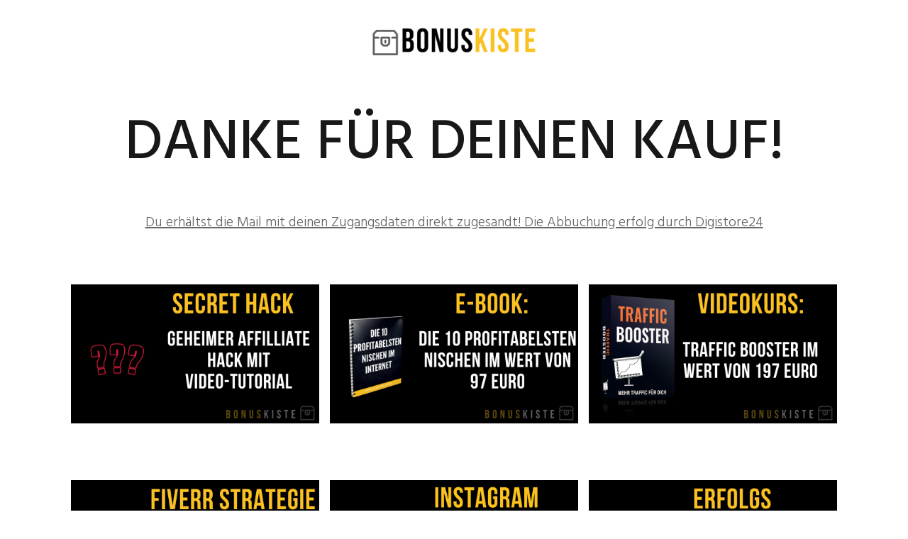

--- FILE ---
content_type: text/html; charset=UTF-8
request_url: https://bonuskiste.com/bonuskiste-all-in-one-paket-danke/
body_size: 23817
content:
<!DOCTYPE html>
<!--[if IE 7]>
<html class="ie ie7" lang="en-US">
<![endif]-->
<!--[if IE 8]>
<html class="ie ie8" lang="en-US">
<![endif]-->
<!--[if !(IE 7) | !(IE 8)  ]><!-->
<html lang="en-US"class="tcb">
<!--<![endif]-->
<head><meta charset="UTF-8"/><script>if(navigator.userAgent.match(/MSIE|Internet Explorer/i)||navigator.userAgent.match(/Trident\/7\..*?rv:11/i)){var href=document.location.href;if(!href.match(/[?&]nowprocket/)){if(href.indexOf("?")==-1){if(href.indexOf("#")==-1){document.location.href=href+"?nowprocket=1"}else{document.location.href=href.replace("#","?nowprocket=1#")}}else{if(href.indexOf("#")==-1){document.location.href=href+"&nowprocket=1"}else{document.location.href=href.replace("#","&nowprocket=1#")}}}}</script><script>class RocketLazyLoadScripts{constructor(){this.v="1.2.3",this.triggerEvents=["keydown","mousedown","mousemove","touchmove","touchstart","touchend","wheel"],this.userEventHandler=this._triggerListener.bind(this),this.touchStartHandler=this._onTouchStart.bind(this),this.touchMoveHandler=this._onTouchMove.bind(this),this.touchEndHandler=this._onTouchEnd.bind(this),this.clickHandler=this._onClick.bind(this),this.interceptedClicks=[],window.addEventListener("pageshow",t=>{this.persisted=t.persisted}),window.addEventListener("DOMContentLoaded",()=>{this._preconnect3rdParties()}),this.delayedScripts={normal:[],async:[],defer:[]},this.trash=[],this.allJQueries=[]}_addUserInteractionListener(t){if(document.hidden){t._triggerListener();return}this.triggerEvents.forEach(e=>window.addEventListener(e,t.userEventHandler,{passive:!0})),window.addEventListener("touchstart",t.touchStartHandler,{passive:!0}),window.addEventListener("mousedown",t.touchStartHandler),document.addEventListener("visibilitychange",t.userEventHandler)}_removeUserInteractionListener(){this.triggerEvents.forEach(t=>window.removeEventListener(t,this.userEventHandler,{passive:!0})),document.removeEventListener("visibilitychange",this.userEventHandler)}_onTouchStart(t){"HTML"!==t.target.tagName&&(window.addEventListener("touchend",this.touchEndHandler),window.addEventListener("mouseup",this.touchEndHandler),window.addEventListener("touchmove",this.touchMoveHandler,{passive:!0}),window.addEventListener("mousemove",this.touchMoveHandler),t.target.addEventListener("click",this.clickHandler),this._renameDOMAttribute(t.target,"onclick","rocket-onclick"),this._pendingClickStarted())}_onTouchMove(t){window.removeEventListener("touchend",this.touchEndHandler),window.removeEventListener("mouseup",this.touchEndHandler),window.removeEventListener("touchmove",this.touchMoveHandler,{passive:!0}),window.removeEventListener("mousemove",this.touchMoveHandler),t.target.removeEventListener("click",this.clickHandler),this._renameDOMAttribute(t.target,"rocket-onclick","onclick"),this._pendingClickFinished()}_onTouchEnd(t){window.removeEventListener("touchend",this.touchEndHandler),window.removeEventListener("mouseup",this.touchEndHandler),window.removeEventListener("touchmove",this.touchMoveHandler,{passive:!0}),window.removeEventListener("mousemove",this.touchMoveHandler)}_onClick(t){t.target.removeEventListener("click",this.clickHandler),this._renameDOMAttribute(t.target,"rocket-onclick","onclick"),this.interceptedClicks.push(t),t.preventDefault(),t.stopPropagation(),t.stopImmediatePropagation(),this._pendingClickFinished()}_replayClicks(){window.removeEventListener("touchstart",this.touchStartHandler,{passive:!0}),window.removeEventListener("mousedown",this.touchStartHandler),this.interceptedClicks.forEach(t=>{t.target.dispatchEvent(new MouseEvent("click",{view:t.view,bubbles:!0,cancelable:!0}))})}_waitForPendingClicks(){return new Promise(t=>{this._isClickPending?this._pendingClickFinished=t:t()})}_pendingClickStarted(){this._isClickPending=!0}_pendingClickFinished(){this._isClickPending=!1}_renameDOMAttribute(t,e,r){t.hasAttribute&&t.hasAttribute(e)&&(event.target.setAttribute(r,event.target.getAttribute(e)),event.target.removeAttribute(e))}_triggerListener(){this._removeUserInteractionListener(this),"loading"===document.readyState?document.addEventListener("DOMContentLoaded",this._loadEverythingNow.bind(this)):this._loadEverythingNow()}_preconnect3rdParties(){let t=[];document.querySelectorAll("script[type=rocketlazyloadscript]").forEach(e=>{if(e.hasAttribute("src")){let r=new URL(e.src).origin;r!==location.origin&&t.push({src:r,crossOrigin:e.crossOrigin||"module"===e.getAttribute("data-rocket-type")})}}),t=[...new Map(t.map(t=>[JSON.stringify(t),t])).values()],this._batchInjectResourceHints(t,"preconnect")}async _loadEverythingNow(){this.lastBreath=Date.now(),this._delayEventListeners(this),this._delayJQueryReady(this),this._handleDocumentWrite(),this._registerAllDelayedScripts(),this._preloadAllScripts(),await this._loadScriptsFromList(this.delayedScripts.normal),await this._loadScriptsFromList(this.delayedScripts.defer),await this._loadScriptsFromList(this.delayedScripts.async);try{await this._triggerDOMContentLoaded(),await this._triggerWindowLoad()}catch(t){console.error(t)}window.dispatchEvent(new Event("rocket-allScriptsLoaded")),this._waitForPendingClicks().then(()=>{this._replayClicks()}),this._emptyTrash()}_registerAllDelayedScripts(){document.querySelectorAll("script[type=rocketlazyloadscript]").forEach(t=>{t.hasAttribute("data-rocket-src")?t.hasAttribute("async")&&!1!==t.async?this.delayedScripts.async.push(t):t.hasAttribute("defer")&&!1!==t.defer||"module"===t.getAttribute("data-rocket-type")?this.delayedScripts.defer.push(t):this.delayedScripts.normal.push(t):this.delayedScripts.normal.push(t)})}async _transformScript(t){return new Promise((await this._littleBreath(),navigator.userAgent.indexOf("Firefox/")>0||""===navigator.vendor)?e=>{let r=document.createElement("script");[...t.attributes].forEach(t=>{let e=t.nodeName;"type"!==e&&("data-rocket-type"===e&&(e="type"),"data-rocket-src"===e&&(e="src"),r.setAttribute(e,t.nodeValue))}),t.text&&(r.text=t.text),r.hasAttribute("src")?(r.addEventListener("load",e),r.addEventListener("error",e)):(r.text=t.text,e());try{t.parentNode.replaceChild(r,t)}catch(i){e()}}:async e=>{function r(){t.setAttribute("data-rocket-status","failed"),e()}try{let i=t.getAttribute("data-rocket-type"),n=t.getAttribute("data-rocket-src");t.text,i?(t.type=i,t.removeAttribute("data-rocket-type")):t.removeAttribute("type"),t.addEventListener("load",function r(){t.setAttribute("data-rocket-status","executed"),e()}),t.addEventListener("error",r),n?(t.removeAttribute("data-rocket-src"),t.src=n):t.src="data:text/javascript;base64,"+window.btoa(unescape(encodeURIComponent(t.text)))}catch(s){r()}})}async _loadScriptsFromList(t){let e=t.shift();return e&&e.isConnected?(await this._transformScript(e),this._loadScriptsFromList(t)):Promise.resolve()}_preloadAllScripts(){this._batchInjectResourceHints([...this.delayedScripts.normal,...this.delayedScripts.defer,...this.delayedScripts.async],"preload")}_batchInjectResourceHints(t,e){var r=document.createDocumentFragment();t.forEach(t=>{let i=t.getAttribute&&t.getAttribute("data-rocket-src")||t.src;if(i){let n=document.createElement("link");n.href=i,n.rel=e,"preconnect"!==e&&(n.as="script"),t.getAttribute&&"module"===t.getAttribute("data-rocket-type")&&(n.crossOrigin=!0),t.crossOrigin&&(n.crossOrigin=t.crossOrigin),t.integrity&&(n.integrity=t.integrity),r.appendChild(n),this.trash.push(n)}}),document.head.appendChild(r)}_delayEventListeners(t){let e={};function r(t,r){!function t(r){!e[r]&&(e[r]={originalFunctions:{add:r.addEventListener,remove:r.removeEventListener},eventsToRewrite:[]},r.addEventListener=function(){arguments[0]=i(arguments[0]),e[r].originalFunctions.add.apply(r,arguments)},r.removeEventListener=function(){arguments[0]=i(arguments[0]),e[r].originalFunctions.remove.apply(r,arguments)});function i(t){return e[r].eventsToRewrite.indexOf(t)>=0?"rocket-"+t:t}}(t),e[t].eventsToRewrite.push(r)}function i(t,e){let r=t[e];Object.defineProperty(t,e,{get:()=>r||function(){},set(i){t["rocket"+e]=r=i}})}r(document,"DOMContentLoaded"),r(window,"DOMContentLoaded"),r(window,"load"),r(window,"pageshow"),r(document,"readystatechange"),i(document,"onreadystatechange"),i(window,"onload"),i(window,"onpageshow")}_delayJQueryReady(t){let e;function r(r){if(r&&r.fn&&!t.allJQueries.includes(r)){r.fn.ready=r.fn.init.prototype.ready=function(e){return t.domReadyFired?e.bind(document)(r):document.addEventListener("rocket-DOMContentLoaded",()=>e.bind(document)(r)),r([])};let i=r.fn.on;r.fn.on=r.fn.init.prototype.on=function(){if(this[0]===window){function t(t){return t.split(" ").map(t=>"load"===t||0===t.indexOf("load.")?"rocket-jquery-load":t).join(" ")}"string"==typeof arguments[0]||arguments[0]instanceof String?arguments[0]=t(arguments[0]):"object"==typeof arguments[0]&&Object.keys(arguments[0]).forEach(e=>{let r=arguments[0][e];delete arguments[0][e],arguments[0][t(e)]=r})}return i.apply(this,arguments),this},t.allJQueries.push(r)}e=r}r(window.jQuery),Object.defineProperty(window,"jQuery",{get:()=>e,set(t){r(t)}})}async _triggerDOMContentLoaded(){this.domReadyFired=!0,await this._littleBreath(),document.dispatchEvent(new Event("rocket-DOMContentLoaded")),await this._littleBreath(),window.dispatchEvent(new Event("rocket-DOMContentLoaded")),await this._littleBreath(),document.dispatchEvent(new Event("rocket-readystatechange")),await this._littleBreath(),document.rocketonreadystatechange&&document.rocketonreadystatechange()}async _triggerWindowLoad(){await this._littleBreath(),window.dispatchEvent(new Event("rocket-load")),await this._littleBreath(),window.rocketonload&&window.rocketonload(),await this._littleBreath(),this.allJQueries.forEach(t=>t(window).trigger("rocket-jquery-load")),await this._littleBreath();let t=new Event("rocket-pageshow");t.persisted=this.persisted,window.dispatchEvent(t),await this._littleBreath(),window.rocketonpageshow&&window.rocketonpageshow({persisted:this.persisted})}_handleDocumentWrite(){let t=new Map;document.write=document.writeln=function(e){let r=document.currentScript;r||console.error("WPRocket unable to document.write this: "+e);let i=document.createRange(),n=r.parentElement,s=t.get(r);void 0===s&&(s=r.nextSibling,t.set(r,s));let a=document.createDocumentFragment();i.setStart(a,0),a.appendChild(i.createContextualFragment(e)),n.insertBefore(a,s)}}async _littleBreath(){Date.now()-this.lastBreath>45&&(await this._requestAnimFrame(),this.lastBreath=Date.now())}async _requestAnimFrame(){return document.hidden?new Promise(t=>setTimeout(t)):new Promise(t=>requestAnimationFrame(t))}_emptyTrash(){this.trash.forEach(t=>t.remove())}static run(){let t=new RocketLazyLoadScripts;t._addUserInteractionListener(t)}}RocketLazyLoadScripts.run();</script>
		
				
			<meta name="viewport" content="width=device-width, initial-scale=1.0"/>

	<style type="text/css" id="tcb-style-base-page-3247"  onLoad="typeof window.lightspeedOptimizeStylesheet === 'function' && window.lightspeedOptimizeStylesheet()" class="tcb-lightspeed-style">.thrv-page-section{position: relative;box-sizing: border-box !important;}.thrv-page-section .tve-page-section-out{position: absolute;width: 100%;height: 100%;left: 0px;top: 0px;box-sizing: border-box;transition: box-shadow 0.5s;overflow: hidden;}.thrv-page-section .tve-page-section-in{box-sizing: border-box;margin-right: auto;margin-left: auto;position: relative;z-index: 1;min-height: 40px;}.tve-page-section-in > .thrv_wrapper:first-child{margin-top: 0px;}.tve-page-section-in > .thrv_wrapper:last-child{margin-bottom: 0px;}.thrv_wrapper .tve-content-box-background{position: absolute;width: 100%;left: 0px;top: 0px;overflow: hidden;-webkit-background-clip: padding-box;height: 100% !important;}.thrv_wrapper.thrv-content-box{box-sizing: border-box;position: relative;min-height: 10px;}.thrv_wrapper.thrv-content-box div:not(.thrv_icon):not(.ui-resizable-handle):not(.tve-auxiliary-icon-element){box-sizing: border-box;}.tve-cb{display: inline-block;vertical-align: middle;clear: both;overflow: visible;width: 100%;z-index: 1;position: relative;min-height: 10px;}.tve_image_caption{position: relative;}.tve_image_caption:not(.tcb-mm-image.tve-tab-image){height: auto !important;}.tve_image_caption .tve_image{max-width: 100%;width: 100%;}.thrv_text_element a:not(.tcb-button-link){font-size: inherit;}.tcb-style-wrap strong{font-weight: var(--g-bold-weight,bold);}.thrv_text_element{overflow-wrap: break-word;}.notifications-content-wrapper.tcb-permanently-hidden{display: none !important;}.tcb-permanently-hidden{display: none !important;}.tar-disabled{cursor: default;opacity: 0.4;pointer-events: none;}.tcb-flex-row{display: flex;flex-flow: row;align-items: stretch;justify-content: space-between;margin-top: 0px;margin-left: -15px;padding-bottom: 15px;padding-top: 15px;}.tcb-flex-col{flex: 1 1 auto;padding-top: 0px;padding-left: 15px;}.tcb-flex-row .tcb-flex-col{box-sizing: border-box;}.tcb--cols--3:not(.tcb-resized) > .tcb-flex-col{max-width: 33.3333%;}.tcb-col{height: 100%;display: flex;flex-direction: column;position: relative;}.tcb-flex-row .tcb-col{box-sizing: border-box;}html{text-rendering: auto !important;}html body{text-rendering: auto !important;}body.tve_lp::before{content: none;}#tve_editor ul{margin-left: 20px;}.thrv_wrapper{margin-top: 20px;margin-bottom: 20px;padding: 1px;}.thrv_wrapper div{box-sizing: content-box;}.thrv_wrapper.thrv_text_element,.thrv_wrapper.thrv_heading,.thrv_wrapper.thrv-page-section{margin: 0px;}.thrv_wrapper.thrv-columns{margin-top: 10px;margin-bottom: 10px;padding: 0px;}.tve_shortcode_editor h1{padding: 0px;}p{font-size: 1em;}.tve_image{border-radius: 0px;box-shadow: none;}div .tve_image_caption{padding: 0px;max-width: 100% !important;box-sizing: border-box !important;}.tve_image_caption .tve_image_frame{display: block;max-width: 100%;position: relative;overflow: hidden;}.tve_image_caption .tve_image{display: block;padding: 0px;height: auto;}.tvd-toast{justify-content: space-between;}.tvd-toast.tve-fe-message{top: 50px;width: 60%;padding: 0px;color: rgb(0,0,0);max-width: 500px;position: fixed;z-index: 9999993;left: 50%;}.tvd-toast.tve-fe-message .tve-toast-message{position: relative;left: -50%;background: rgb(255,255,255);box-shadow: rgb(167,167,167) 0px 0px 15px 0px;}.tvd-toast.tve-fe-message .tve-toast-icon-container{display: inline-block;width: 50px;background: green;color: rgb(255,255,255);height: 100%;position: absolute;}.tvd-toast.tve-fe-message .tve-toast-message-container{padding: 20px 10px 20px 70px;margin: auto 0px;font-family: Roboto,sans-serif;font-size: 16px;}.tvd-toast.tve-fe-message span{text-align: center;display: flex;justify-content: center;flex-direction: column;align-items: center;min-height: 50px;height: 100%;width: 100%;}:not(#_s):not(#_s) .tcb-conditional-display-placeholder{min-height: var(--tcb-container-height-d,100px) !important;position: relative;}:not(#_s):not(#_s) .tcb-conditional-display-placeholder.thrv-page-section{box-sizing: border-box;margin: 0px;}:not(#_s):not(#_s) .tcb-conditional-display-placeholder.thrv-content-box{box-sizing: border-box;}:not(#_s):not(#_s) .tcb-conditional-display-placeholder .tve-page-section-out,:not(#_s):not(#_s) .tcb-conditional-display-placeholder .tve-content-box-background{box-sizing: border-box;position: absolute;width: 100%;height: 100%;left: 0px;top: 0px;overflow: hidden;}.thrv_wrapper.thrv_contentbox_shortcode{position: relative;}.screen-reader-text{clip: rect(1px,1px,1px,1px);height: 1px;overflow: hidden;width: 1px;position: absolute !important;overflow-wrap: normal !important;}.screen-reader-text:focus{background-color: rgb(241,241,241);border-radius: 3px;box-shadow: rgba(0,0,0,0.6) 0px 0px 2px 2px;color: rgb(33,117,155);display: block;font-size: 0.7778rem;font-weight: bold;height: auto;left: 5px;line-height: normal;padding: 15px 23px 14px;text-decoration: none;top: 5px;width: auto;z-index: 100000;clip: auto !important;}.thrv_wrapper.thrv_text_element{padding: 1px;}.landingpage-section{flex-shrink: 1;position: relative;margin: 0px;padding: 0px;display: flex;justify-content: center;align-items: center;width: 100%;z-index: 1;box-sizing: border-box !important;}.landingpage-section .section-content{position: relative;z-index: 1;margin-left: auto;margin-right: auto;height: 100%;width: 100%;max-width: 100%;box-sizing: border-box !important;}.landingpage-section .section-background{box-sizing: border-box;height: 100%;position: absolute;top: 0px;overflow: hidden;width: 100%;max-width: 100%;z-index: 0;}.landingpage-section.hide-section{display: none;}@media (max-width: 1023px){:not(#_s):not(#_s) .tcb-conditional-display-placeholder{min-height: var(--tcb-container-height-t) !important;}}@media (max-width: 767px){html{overflow-x: hidden !important;}html,body{max-width: 100vw !important;}.tcb-flex-row{flex-direction: column;}.thrv_wrapper > .tcb-flex-row:not(.v-2) > .tcb-flex-col{width: 100%;max-width: 100% !important;flex: 0 0 auto !important;}:not(#_s):not(#_s) .tcb-conditional-display-placeholder{min-height: var(--tcb-container-height-m) !important;}}@media (max-width: 1023px) and (min-width: 768px){.tcb-flex-row:not(.tcb--cols--2):not(.tcb-medium-no-wrap){flex-wrap: wrap;}.tcb-flex-row:not(.tcb--cols--2):not(.tcb-medium-no-wrap) > .tcb-flex-col{flex: 1 0 250px;max-width: 100% !important;}}@media screen and (-ms-high-contrast: active),(-ms-high-contrast: none){.tcb-flex-col{width: 100%;}.tcb-col{display: block;}}@media screen and (max-device-width: 480px){body{text-size-adjust: none;}}</style>		<script type="rocketlazyloadscript" data-rocket-type="text/javascript">
			window.flatStyles = window.flatStyles || ''

			window.lightspeedOptimizeStylesheet = function () {
				const currentStylesheet = document.querySelector( '.tcb-lightspeed-style:not([data-ls-optimized])' )

				if ( currentStylesheet ) {
					try {
						if ( currentStylesheet.sheet && currentStylesheet.sheet.cssRules ) {
							if ( window.flatStyles ) {
								if ( this.optimizing ) {
									setTimeout( window.lightspeedOptimizeStylesheet.bind( this ), 24 )
								} else {
									this.optimizing = true;

									let rulesIndex = 0;

									while ( rulesIndex < currentStylesheet.sheet.cssRules.length ) {
										const rule = currentStylesheet.sheet.cssRules[ rulesIndex ]
										/* remove rules that already exist in the page */
										if ( rule.type === CSSRule.STYLE_RULE && window.flatStyles.includes( `${rule.selectorText}{` ) ) {
											currentStylesheet.sheet.deleteRule( rulesIndex )
										} else {
											rulesIndex ++
										}
									}
									/* optimize, mark it such, move to the next file, append the styles we have until now */
									currentStylesheet.setAttribute( 'data-ls-optimized', '1' )

									window.flatStyles += currentStylesheet.innerHTML

									this.optimizing = false
								}
							} else {
								window.flatStyles = currentStylesheet.innerHTML
								currentStylesheet.setAttribute( 'data-ls-optimized', '1' )
							}
						}
					} catch ( error ) {
						console.warn( error )
					}

					if ( currentStylesheet.parentElement.tagName !== 'HEAD' ) {
						/* always make sure that those styles end up in the head */
						const stylesheetID = currentStylesheet.id;
						/**
						 * make sure that there is only one copy of the css
						 * e.g display CSS
						 */
						if ( ( ! stylesheetID || ( stylesheetID && ! document.querySelector( `head #${stylesheetID}` ) ) ) ) {
							document.head.prepend( currentStylesheet )
						} else {
							currentStylesheet.remove();
						}
					}
				}
			}

			window.lightspeedOptimizeFlat = function ( styleSheetElement ) {
				if ( document.querySelectorAll( 'link[href*="thrive_flat.css"]' ).length > 1 ) {
					/* disable this flat if we already have one */
					styleSheetElement.setAttribute( 'disabled', true )
				} else {
					/* if this is the first one, make sure he's in head */
					if ( styleSheetElement.parentElement.tagName !== 'HEAD' ) {
						document.head.append( styleSheetElement )
					}
				}
			}
		</script>
		<meta name='robots' content='index, follow, max-image-preview:large, max-snippet:-1, max-video-preview:-1' />

	<!-- This site is optimized with the Yoast SEO plugin v26.5 - https://yoast.com/wordpress/plugins/seo/ -->
	<title>Bonuskiste All-In-One Paket Danke - Bonuskiste</title><style id="perfmatters-used-css">:where(.wp-block-button__link){border-radius:9999px;box-shadow:none;padding:calc(.667em + 2px) calc(1.333em + 2px);text-decoration:none;}:root :where(.wp-block-button .wp-block-button__link.is-style-outline),:root :where(.wp-block-button.is-style-outline>.wp-block-button__link){border:2px solid;padding:.667em 1.333em;}:root :where(.wp-block-button .wp-block-button__link.is-style-outline:not(.has-text-color)),:root :where(.wp-block-button.is-style-outline>.wp-block-button__link:not(.has-text-color)){color:currentColor;}:root :where(.wp-block-button .wp-block-button__link.is-style-outline:not(.has-background)),:root :where(.wp-block-button.is-style-outline>.wp-block-button__link:not(.has-background)){background-color:initial;background-image:none;}:where(.wp-block-columns){margin-bottom:1.75em;}:where(.wp-block-columns.has-background){padding:1.25em 2.375em;}:where(.wp-block-post-comments input[type=submit]){border:none;}:where(.wp-block-cover-image:not(.has-text-color)),:where(.wp-block-cover:not(.has-text-color)){color:#fff;}:where(.wp-block-cover-image.is-light:not(.has-text-color)),:where(.wp-block-cover.is-light:not(.has-text-color)){color:#000;}:root :where(.wp-block-cover h1:not(.has-text-color)),:root :where(.wp-block-cover h2:not(.has-text-color)),:root :where(.wp-block-cover h3:not(.has-text-color)),:root :where(.wp-block-cover h4:not(.has-text-color)),:root :where(.wp-block-cover h5:not(.has-text-color)),:root :where(.wp-block-cover h6:not(.has-text-color)),:root :where(.wp-block-cover p:not(.has-text-color)){color:inherit;}.wp-block-embed.alignleft,.wp-block-embed.alignright,.wp-block[data-align=left]>[data-type="core/embed"],.wp-block[data-align=right]>[data-type="core/embed"]{max-width:360px;width:100%;}.wp-block-embed.alignleft .wp-block-embed__wrapper,.wp-block-embed.alignright .wp-block-embed__wrapper,.wp-block[data-align=left]>[data-type="core/embed"] .wp-block-embed__wrapper,.wp-block[data-align=right]>[data-type="core/embed"] .wp-block-embed__wrapper{min-width:280px;}.wp-block-cover .wp-block-embed{min-height:240px;min-width:320px;}.wp-block-embed{overflow-wrap:break-word;}.wp-block-embed :where(figcaption){margin-bottom:1em;margin-top:.5em;}.wp-block-embed iframe{max-width:100%;}.wp-block-embed__wrapper{position:relative;}.wp-embed-responsive .wp-has-aspect-ratio .wp-block-embed__wrapper:before{content:"";display:block;padding-top:50%;}.wp-embed-responsive .wp-has-aspect-ratio iframe{bottom:0;height:100%;left:0;position:absolute;right:0;top:0;width:100%;}.wp-embed-responsive .wp-embed-aspect-21-9 .wp-block-embed__wrapper:before{padding-top:42.85%;}.wp-embed-responsive .wp-embed-aspect-18-9 .wp-block-embed__wrapper:before{padding-top:50%;}.wp-embed-responsive .wp-embed-aspect-16-9 .wp-block-embed__wrapper:before{padding-top:56.25%;}.wp-embed-responsive .wp-embed-aspect-4-3 .wp-block-embed__wrapper:before{padding-top:75%;}.wp-embed-responsive .wp-embed-aspect-1-1 .wp-block-embed__wrapper:before{padding-top:100%;}.wp-embed-responsive .wp-embed-aspect-9-16 .wp-block-embed__wrapper:before{padding-top:177.77%;}.wp-embed-responsive .wp-embed-aspect-1-2 .wp-block-embed__wrapper:before{padding-top:200%;}:where(.wp-block-file){margin-bottom:1.5em;}:where(.wp-block-file__button){border-radius:2em;display:inline-block;padding:.5em 1em;}:where(.wp-block-file__button):is(a):active,:where(.wp-block-file__button):is(a):focus,:where(.wp-block-file__button):is(a):hover,:where(.wp-block-file__button):is(a):visited{box-shadow:none;color:#fff;opacity:.85;text-decoration:none;}:where(.wp-block-group.wp-block-group-is-layout-constrained){position:relative;}@keyframes show-content-image{0%{visibility:hidden;}99%{visibility:hidden;}to{visibility:visible;}}@keyframes turn-on-visibility{0%{opacity:0;}to{opacity:1;}}@keyframes turn-off-visibility{0%{opacity:1;visibility:visible;}99%{opacity:0;visibility:visible;}to{opacity:0;visibility:hidden;}}@keyframes lightbox-zoom-in{0%{transform:translate(calc(( -100vw + var(--wp--lightbox-scrollbar-width) ) / 2 + var(--wp--lightbox-initial-left-position)),calc(-50vh + var(--wp--lightbox-initial-top-position))) scale(var(--wp--lightbox-scale));}to{transform:translate(-50%,-50%) scale(1);}}@keyframes lightbox-zoom-out{0%{transform:translate(-50%,-50%) scale(1);visibility:visible;}99%{visibility:visible;}to{transform:translate(calc(( -100vw + var(--wp--lightbox-scrollbar-width) ) / 2 + var(--wp--lightbox-initial-left-position)),calc(-50vh + var(--wp--lightbox-initial-top-position))) scale(var(--wp--lightbox-scale));visibility:hidden;}}:where(.wp-block-latest-comments:not([style*=line-height] .wp-block-latest-comments__comment)){line-height:1.1;}:where(.wp-block-latest-comments:not([style*=line-height] .wp-block-latest-comments__comment-excerpt p)){line-height:1.8;}:root :where(.wp-block-latest-posts.is-grid){padding:0;}:root :where(.wp-block-latest-posts.wp-block-latest-posts__list){padding-left:0;}:root :where(.wp-block-list.has-background){padding:1.25em 2.375em;}:where(.wp-block-navigation.has-background .wp-block-navigation-item a:not(.wp-element-button)),:where(.wp-block-navigation.has-background .wp-block-navigation-submenu a:not(.wp-element-button)){padding:.5em 1em;}:where(.wp-block-navigation .wp-block-navigation__submenu-container .wp-block-navigation-item a:not(.wp-element-button)),:where(.wp-block-navigation .wp-block-navigation__submenu-container .wp-block-navigation-submenu a:not(.wp-element-button)),:where(.wp-block-navigation .wp-block-navigation__submenu-container .wp-block-navigation-submenu button.wp-block-navigation-item__content),:where(.wp-block-navigation .wp-block-navigation__submenu-container .wp-block-pages-list__item button.wp-block-navigation-item__content){padding:.5em 1em;}@keyframes overlay-menu__fade-in-animation{0%{opacity:0;transform:translateY(.5em);}to{opacity:1;transform:translateY(0);}}:root :where(p.has-background){padding:1.25em 2.375em;}:where(p.has-text-color:not(.has-link-color)) a{color:inherit;}:where(.wp-block-post-excerpt){box-sizing:border-box;margin-bottom:var(--wp--style--block-gap);margin-top:var(--wp--style--block-gap);}:where(.wp-block-preformatted.has-background){padding:1.25em 2.375em;}:where(.wp-block-search__button){border:1px solid #ccc;padding:6px 10px;}:where(.wp-block-search__input){font-family:inherit;font-size:inherit;font-style:inherit;font-weight:inherit;letter-spacing:inherit;line-height:inherit;text-transform:inherit;}:where(.wp-block-search__button-inside .wp-block-search__inside-wrapper){border:1px solid #949494;box-sizing:border-box;padding:4px;}:where(.wp-block-search__button-inside .wp-block-search__inside-wrapper) :where(.wp-block-search__button){padding:4px 8px;}:root :where(.wp-block-separator.is-style-dots){height:auto;line-height:1;text-align:center;}:root :where(.wp-block-separator.is-style-dots):before{color:currentColor;content:"···";font-family:serif;font-size:1.5em;letter-spacing:2em;padding-left:2em;}:root :where(.wp-block-site-logo.is-style-rounded){border-radius:9999px;}:root :where(.wp-block-social-links .wp-social-link a){padding:.25em;}:root :where(.wp-block-social-links.is-style-logos-only .wp-social-link a){padding:0;}:root :where(.wp-block-social-links.is-style-pill-shape .wp-social-link a){padding-left:.6666666667em;padding-right:.6666666667em;}:root :where(.wp-block-tag-cloud.is-style-outline){display:flex;flex-wrap:wrap;gap:1ch;}:root :where(.wp-block-tag-cloud.is-style-outline a){border:1px solid;font-size:unset !important;margin-right:0;padding:1ch 2ch;text-decoration:none !important;}:root :where(.wp-block-table-of-contents){box-sizing:border-box;}:where(.wp-block-term-description){box-sizing:border-box;margin-bottom:var(--wp--style--block-gap);margin-top:var(--wp--style--block-gap);}:where(pre.wp-block-verse){font-family:inherit;}:root{--wp--preset--font-size--normal:16px;--wp--preset--font-size--huge:42px;}html :where(.has-border-color){border-style:solid;}html :where([style*=border-top-color]){border-top-style:solid;}html :where([style*=border-right-color]){border-right-style:solid;}html :where([style*=border-bottom-color]){border-bottom-style:solid;}html :where([style*=border-left-color]){border-left-style:solid;}html :where([style*=border-width]){border-style:solid;}html :where([style*=border-top-width]){border-top-style:solid;}html :where([style*=border-right-width]){border-right-style:solid;}html :where([style*=border-bottom-width]){border-bottom-style:solid;}html :where([style*=border-left-width]){border-left-style:solid;}html :where(img[class*=wp-image-]){height:auto;max-width:100%;}:where(figure){margin:0 0 1em;}html :where(.is-position-sticky){--wp-admin--admin-bar--position-offset:var(--wp-admin--admin-bar--height,0px);}@media screen and (max-width:600px){html :where(.is-position-sticky){--wp-admin--admin-bar--position-offset:0px;}}.landingpage-section{flex-shrink:1;position:relative;margin:0;padding:0;box-sizing:border-box !important;display:flex;justify-content:center;align-items:center;width:100%;z-index:1;}.landingpage-section .section-content{box-sizing:border-box !important;position:relative;z-index:1;margin-left:auto;margin-right:auto;height:100%;width:100%;max-width:100%;}.landingpage-section .section-background{box-sizing:border-box;height:100%;position:absolute;top:0;overflow:hidden;width:100%;max-width:100%;z-index:0;}.landingpage-section.hide-section{display:none;}html{box-sizing:border-box;font-size:16px;-webkit-text-size-adjust:100%;-ms-text-size-adjust:100%;font-smooth:antialiased;-webkit-font-smoothing:antialiased;-moz-osx-font-smoothing:auto;}body{font-family:Arial,sans-serif;color:rgba(10,10,10,.85);font-size:1rem;line-height:1.5;}body:not(.defaults){background:#fff;margin:0;padding:0;}*,*:before,*:after{box-sizing:inherit;}p,li,blockquote,q,pre,code,kbd,samp{color:rgba(10,10,10,.85);font-family:Arial,sans-serif;font-size:1rem;line-height:1.75;letter-spacing:normal;font-weight:400;}h1,h2,h3,h4,h5,h6{margin:0;padding:0;color:#0a0a0a;font-weight:600;line-height:1.4em;font-family:Arial,sans-serif;letter-spacing:normal;}h1.thrv_wrapper,h2.thrv_wrapper,h3.thrv_wrapper,h4.thrv_wrapper,h5.thrv_wrapper,h6.thrv_wrapper{margin-bottom:10px;margin-top:10px;}h1 a,h2 a,h3 a,h4 a,h5 a,h6 a{font-size:inherit;line-height:inherit;}h1{font-size:36px;line-height:1.3em;}p{margin:0;padding:5px 0 10px 0;}a{background-color:transparent;color:#008fff;line-height:inherit;font-size:inherit;font-weight:inherit;text-decoration:none;}a:visited,a:active,a:focus,a:hover{outline:0;}a:hover,a.tve-state-hover{text-decoration:underline;}[hidden],template{display:none;}b,strong{font-weight:700;}img{border:0;height:auto;vertical-align:middle;max-width:100%;}@media (max-width:1023px){h1{font-size:32px;}}@media (max-width:767px){h1{font-size:28px;}}</style><link rel="preload" as="style" href="https://bonuskiste.com/wp-content/cache/perfmatters/bonuskiste.com/fonts/a9e4ed53218d.google-fonts.min.css" /><link rel="stylesheet" href="https://bonuskiste.com/wp-content/cache/perfmatters/bonuskiste.com/fonts/a9e4ed53218d.google-fonts.min.css" media="print" onload="this.media='all'" /><noscript><link rel="stylesheet" href="https://bonuskiste.com/wp-content/cache/perfmatters/bonuskiste.com/fonts/a9e4ed53218d.google-fonts.min.css" /></noscript><link rel="stylesheet" media="all" data-minify="1" data-pmdelayedstyle="https://bonuskiste.com/wp-content/cache/min/1/8b28484e745617b5aaddb2532e313fb5.css"></link>
	<link rel="canonical" href="https://bonuskiste.com/bonuskiste-all-in-one-paket-danke/" />
	<meta property="og:locale" content="en_US" />
	<meta property="og:type" content="article" />
	<meta property="og:title" content="Bonuskiste All-In-One Paket Danke - Bonuskiste" />
	<meta property="og:url" content="https://bonuskiste.com/bonuskiste-all-in-one-paket-danke/" />
	<meta property="og:site_name" content="Bonuskiste" />
	<meta property="article:publisher" content="https://www.facebook.com/bonuskiste" />
	<meta property="article:modified_time" content="2019-01-19T09:52:36+00:00" />
	<meta property="og:image" content="https://bonuskiste.com/wp-content/uploads/2018/05/imageedit_5_9870395600.png" />
	<meta name="twitter:card" content="summary_large_image" />
	<meta name="twitter:site" content="@bonuskiste" />
	<script type="application/ld+json" class="yoast-schema-graph">{"@context":"https://schema.org","@graph":[{"@type":"WebPage","@id":"https://bonuskiste.com/bonuskiste-all-in-one-paket-danke/","url":"https://bonuskiste.com/bonuskiste-all-in-one-paket-danke/","name":"Bonuskiste All-In-One Paket Danke - Bonuskiste","isPartOf":{"@id":"https://bonuskiste.com/#website"},"primaryImageOfPage":{"@id":"https://bonuskiste.com/bonuskiste-all-in-one-paket-danke/#primaryimage"},"image":{"@id":"https://bonuskiste.com/bonuskiste-all-in-one-paket-danke/#primaryimage"},"thumbnailUrl":"https://bonuskiste.com/wp-content/uploads/2018/05/imageedit_5_9870395600.png","datePublished":"2019-01-19T09:51:01+00:00","dateModified":"2019-01-19T09:52:36+00:00","breadcrumb":{"@id":"https://bonuskiste.com/bonuskiste-all-in-one-paket-danke/#breadcrumb"},"inLanguage":"en-US","potentialAction":[{"@type":"ReadAction","target":["https://bonuskiste.com/bonuskiste-all-in-one-paket-danke/"]}]},{"@type":"ImageObject","inLanguage":"en-US","@id":"https://bonuskiste.com/bonuskiste-all-in-one-paket-danke/#primaryimage","url":"https://bonuskiste.com/wp-content/uploads/2018/05/imageedit_5_9870395600.png","contentUrl":"https://bonuskiste.com/wp-content/uploads/2018/05/imageedit_5_9870395600.png","width":304,"height":51,"caption":"Bonuskiste"},{"@type":"BreadcrumbList","@id":"https://bonuskiste.com/bonuskiste-all-in-one-paket-danke/#breadcrumb","itemListElement":[{"@type":"ListItem","position":1,"name":"Startseite","item":"https://bonuskiste.com/"},{"@type":"ListItem","position":2,"name":"Bonuskiste All-In-One Paket Danke"}]},{"@type":"WebSite","@id":"https://bonuskiste.com/#website","url":"https://bonuskiste.com/","name":"Bonuskiste","description":"Hol dir deinen Bonus!","publisher":{"@id":"https://bonuskiste.com/#organization"},"potentialAction":[{"@type":"SearchAction","target":{"@type":"EntryPoint","urlTemplate":"https://bonuskiste.com/?s={search_term_string}"},"query-input":{"@type":"PropertyValueSpecification","valueRequired":true,"valueName":"search_term_string"}}],"inLanguage":"en-US"},{"@type":"Organization","@id":"https://bonuskiste.com/#organization","name":"Bonuskiste","url":"https://bonuskiste.com/","logo":{"@type":"ImageObject","inLanguage":"en-US","@id":"https://bonuskiste.com/#/schema/logo/image/","url":"https://bonuskiste.com/wp-content/uploads/2018/05/marketing-7.png","contentUrl":"https://bonuskiste.com/wp-content/uploads/2018/05/marketing-7.png","width":500,"height":500,"caption":"Bonuskiste"},"image":{"@id":"https://bonuskiste.com/#/schema/logo/image/"},"sameAs":["https://www.facebook.com/bonuskiste","https://x.com/bonuskiste","https://www.instagram.com/bonuskiste/","https://at.linkedin.com/in/bonus-kiste-686690167","https://myspace.com/bonuskiste","https://www.pinterest.de/bonuskiste/","https://www.youtube.com/channel/UCHOI78rHbdZM4e21aPeMgYQ"]}]}</script>
	<!-- / Yoast SEO plugin. -->



<link rel="alternate" type="application/rss+xml" title="Bonuskiste &raquo; Feed" href="https://bonuskiste.com/feed/" />
<link rel="alternate" type="application/rss+xml" title="Bonuskiste &raquo; Comments Feed" href="https://bonuskiste.com/comments/feed/" />
<link rel="alternate" title="oEmbed (JSON)" type="application/json+oembed" href="https://bonuskiste.com/wp-json/oembed/1.0/embed?url=https%3A%2F%2Fbonuskiste.com%2Fbonuskiste-all-in-one-paket-danke%2F" />
<link rel="alternate" title="oEmbed (XML)" type="text/xml+oembed" href="https://bonuskiste.com/wp-json/oembed/1.0/embed?url=https%3A%2F%2Fbonuskiste.com%2Fbonuskiste-all-in-one-paket-danke%2F&#038;format=xml" />

<style id='wp-emoji-styles-inline-css' type='text/css'>

	img.wp-smiley, img.emoji {
		display: inline !important;
		border: none !important;
		box-shadow: none !important;
		height: 1em !important;
		width: 1em !important;
		margin: 0 0.07em !important;
		vertical-align: -0.1em !important;
		background: none !important;
		padding: 0 !important;
	}
/*# sourceURL=wp-emoji-styles-inline-css */
</style>





<script type="rocketlazyloadscript" data-rocket-type="text/javascript" data-rocket-src="https://bonuskiste.com/wp-includes/js/jquery/jquery.min.js?ver=3.7.1" id="jquery-core-js"></script>
<script type="rocketlazyloadscript" data-rocket-type="text/javascript" data-rocket-src="https://bonuskiste.com/wp-includes/js/jquery/jquery-migrate.min.js?ver=3.4.1" id="jquery-migrate-js" defer></script>
<script type="rocketlazyloadscript" data-rocket-type="text/javascript" data-rocket-src="https://bonuskiste.com/wp-includes/js/jquery/ui/core.min.js?ver=1.13.3" id="jquery-ui-core-js" defer></script>
<script type="rocketlazyloadscript" data-rocket-type="text/javascript" data-rocket-src="https://bonuskiste.com/wp-includes/js/jquery/ui/menu.min.js?ver=1.13.3" id="jquery-ui-menu-js" defer></script>
<script type="rocketlazyloadscript" data-rocket-type="text/javascript" data-rocket-src="https://bonuskiste.com/wp-includes/js/dist/dom-ready.min.js?ver=f77871ff7694fffea381" id="wp-dom-ready-js" defer></script>
<script type="rocketlazyloadscript" data-rocket-type="text/javascript" data-rocket-src="https://bonuskiste.com/wp-includes/js/dist/hooks.min.js?ver=dd5603f07f9220ed27f1" id="wp-hooks-js"></script>
<script type="rocketlazyloadscript" data-rocket-type="text/javascript" data-rocket-src="https://bonuskiste.com/wp-includes/js/dist/i18n.min.js?ver=c26c3dc7bed366793375" id="wp-i18n-js"></script>
<script type="rocketlazyloadscript" data-rocket-type="text/javascript" id="wp-i18n-js-after">
/* <![CDATA[ */
wp.i18n.setLocaleData( { 'text direction\u0004ltr': [ 'ltr' ] } );
//# sourceURL=wp-i18n-js-after
/* ]]> */
</script>
<script type="rocketlazyloadscript" data-rocket-type="text/javascript" data-rocket-src="https://bonuskiste.com/wp-includes/js/dist/a11y.min.js?ver=cb460b4676c94bd228ed" id="wp-a11y-js" defer></script>
<script type="rocketlazyloadscript" data-rocket-type="text/javascript" data-rocket-src="https://bonuskiste.com/wp-includes/js/jquery/ui/autocomplete.min.js?ver=1.13.3" id="jquery-ui-autocomplete-js" defer></script>
<script type="rocketlazyloadscript" data-rocket-type="text/javascript" data-rocket-src="https://bonuskiste.com/wp-includes/js/imagesloaded.min.js?ver=5.0.0" id="imagesloaded-js" defer></script>
<script type="rocketlazyloadscript" data-rocket-type="text/javascript" data-rocket-src="https://bonuskiste.com/wp-includes/js/masonry.min.js?ver=4.2.2" id="masonry-js" defer></script>
<script type="rocketlazyloadscript" data-rocket-type="text/javascript" data-rocket-src="https://bonuskiste.com/wp-includes/js/jquery/jquery.masonry.min.js?ver=3.1.2b" id="jquery-masonry-js" defer></script>
<script type="text/javascript" id="tve_frontend-js-extra">
/* <![CDATA[ */
var tve_frontend_options = {"ajaxurl":"https://bonuskiste.com/wp-admin/admin-ajax.php","is_editor_page":"","page_events":[],"is_single":"1","social_fb_app_id":"","dash_url":"https://bonuskiste.com/wp-content/themes/thrive-theme/thrive-dashboard","queried_object":{"ID":3247,"post_author":"1"},"query_vars":{"page":"","pagename":"bonuskiste-all-in-one-paket-danke"},"$_POST":[],"translations":{"Copy":"Copy","empty_username":"ERROR: The username field is empty.","empty_password":"ERROR: The password field is empty.","empty_login":"ERROR: Enter a username or email address.","min_chars":"At least %s characters are needed","no_headings":"No headings found","registration_err":{"required_field":"\u003Cstrong\u003EError\u003C/strong\u003E: This field is required","required_email":"\u003Cstrong\u003EError\u003C/strong\u003E: Please type your email address","invalid_email":"\u003Cstrong\u003EError\u003C/strong\u003E: The email address isn&#8217;t correct","passwordmismatch":"\u003Cstrong\u003EError\u003C/strong\u003E: Password mismatch"}},"routes":{"posts":"https://bonuskiste.com/wp-json/tcb/v1/posts","video_reporting":"https://bonuskiste.com/wp-json/tcb/v1/video-reporting"},"nonce":"a9695d98d1","allow_video_src":"","google_client_id":null,"google_api_key":null,"facebook_app_id":null,"lead_generation_custom_tag_apis":["activecampaign","aweber","convertkit","drip","klicktipp","mailchimp","sendlane","zapier"],"post_request_data":[],"user_profile_nonce":"77624513f1","ip":"198.177.120.92","current_user":[],"post_id":"3247","post_title":"Bonuskiste All-In-One Paket Danke","post_type":"page","post_url":"https://bonuskiste.com/bonuskiste-all-in-one-paket-danke/","is_lp":"tcb2-flat-2-0-video-sales-page","conditional_display":{"is_tooltip_dismissed":false}};
//# sourceURL=tve_frontend-js-extra
/* ]]> */
</script>
<script type="rocketlazyloadscript" data-rocket-type="text/javascript" data-rocket-src="https://bonuskiste.com/wp-content/plugins/thrive-visual-editor/editor/js/dist/modules/general.min.js?ver=10.7" id="tve_frontend-js"></script>
<script type="text/javascript" id="theme-frontend-js-extra">
/* <![CDATA[ */
var thrive_front_localize = {"comments_form":{"error_defaults":{"email":"Email address invalid","url":"Website address invalid","required":"Required field missing"}},"routes":{"posts":"https://bonuskiste.com/wp-json/tcb/v1/posts","frontend":"https://bonuskiste.com/wp-json/ttb/v1/frontend"},"tar_post_url":"?tve=true&action=architect&from_theme=1","is_editor":"","ID":"9632","template_url":"?tve=true&action=architect&from_tar=3247","pagination_url":{"template":"https://bonuskiste.com/bonuskiste-all-in-one-paket-danke/page/[thrive_page_number]/","base":"https://bonuskiste.com/bonuskiste-all-in-one-paket-danke/"},"sidebar_visibility":[],"is_singular":"1","is_user_logged_in":""};
//# sourceURL=theme-frontend-js-extra
/* ]]> */
</script>
<script type="rocketlazyloadscript" data-rocket-type="text/javascript" data-rocket-src="https://bonuskiste.com/wp-content/themes/thrive-theme/inc/assets/dist/frontend.min.js?ver=10.7" id="theme-frontend-js" defer></script>
<link rel="https://api.w.org/" href="https://bonuskiste.com/wp-json/" /><link rel="alternate" title="JSON" type="application/json" href="https://bonuskiste.com/wp-json/wp/v2/pages/3247" /><link rel="EditURI" type="application/rsd+xml" title="RSD" href="https://bonuskiste.com/xmlrpc.php?rsd" />
<meta name="generator" content="WordPress 6.9" />
<link rel='shortlink' href='https://bonuskiste.com/?p=3247' />
<style type="text/css" id="tve_global_variables">:root{--tcb-background-author-image:url(https://secure.gravatar.com/avatar/c9e6e202d4030d12da08b89b0a5137620316cf12f98b799d388eef1f63eb148e?s=256&d=mm&r=g);--tcb-background-user-image:url();--tcb-background-featured-image-thumbnail:url(https://bonuskiste.com/wp-content/plugins/thrive-visual-editor/editor/css/images/featured_image.png);--tcb-skin-color-0:hsla(var(--tcb-theme-main-master-h,52), var(--tcb-theme-main-master-s,100%), var(--tcb-theme-main-master-l,59%), var(--tcb-theme-main-master-a,1));--tcb-skin-color-0-h:var(--tcb-theme-main-master-h,52);--tcb-skin-color-0-s:var(--tcb-theme-main-master-s,100%);--tcb-skin-color-0-l:var(--tcb-theme-main-master-l,59%);--tcb-skin-color-0-a:var(--tcb-theme-main-master-a,1);--tcb-skin-color-1:hsla(calc(var(--tcb-theme-main-master-h,52) - 0 ), calc(var(--tcb-theme-main-master-s,100%) - 21% ), calc(var(--tcb-theme-main-master-l,59%) - 5% ), 0.5);--tcb-skin-color-1-h:calc(var(--tcb-theme-main-master-h,52) - 0 );--tcb-skin-color-1-s:calc(var(--tcb-theme-main-master-s,100%) - 21% );--tcb-skin-color-1-l:calc(var(--tcb-theme-main-master-l,59%) - 5% );--tcb-skin-color-1-a:0.5;--tcb-skin-color-2:rgb(255, 255, 255);--tcb-skin-color-2-h:0;--tcb-skin-color-2-s:0%;--tcb-skin-color-2-l:100%;--tcb-skin-color-2-a:1;--tcb-skin-color-3:hsla(calc(var(--tcb-theme-main-master-h,52) + 29 ), 87%, 12%, 1);--tcb-skin-color-3-h:calc(var(--tcb-theme-main-master-h,52) + 29 );--tcb-skin-color-3-s:87%;--tcb-skin-color-3-l:12%;--tcb-skin-color-3-a:1;--tcb-skin-color-4:rgb(26, 26, 26);--tcb-skin-color-4-h:0;--tcb-skin-color-4-s:0%;--tcb-skin-color-4-l:10%;--tcb-skin-color-4-a:1;--tcb-skin-color-5:rgb(51, 51, 51);--tcb-skin-color-5-h:0;--tcb-skin-color-5-s:0%;--tcb-skin-color-5-l:20%;--tcb-skin-color-5-a:1;--tcb-skin-color-8:hsla(calc(var(--tcb-theme-main-master-h,52) - 0 ), calc(var(--tcb-theme-main-master-s,100%) - 20% ), calc(var(--tcb-theme-main-master-l,59%) - 4% ), 0.18);--tcb-skin-color-8-h:calc(var(--tcb-theme-main-master-h,52) - 0 );--tcb-skin-color-8-s:calc(var(--tcb-theme-main-master-s,100%) - 20% );--tcb-skin-color-8-l:calc(var(--tcb-theme-main-master-l,59%) - 4% );--tcb-skin-color-8-a:0.18;--tcb-skin-color-9:hsla(calc(var(--tcb-theme-main-master-h,52) - 4 ), 54%, 95%, 1);--tcb-skin-color-9-h:calc(var(--tcb-theme-main-master-h,52) - 4 );--tcb-skin-color-9-s:54%;--tcb-skin-color-9-l:95%;--tcb-skin-color-9-a:1;--tcb-skin-color-10:hsla(calc(var(--tcb-theme-main-master-h,52) - 21 ), 100%, 80%, 1);--tcb-skin-color-10-h:calc(var(--tcb-theme-main-master-h,52) - 21 );--tcb-skin-color-10-s:100%;--tcb-skin-color-10-l:80%;--tcb-skin-color-10-a:1;--tcb-skin-color-13:hsla(calc(var(--tcb-theme-main-master-h,52) - 0 ), calc(var(--tcb-theme-main-master-s,100%) - 20% ), calc(var(--tcb-theme-main-master-l,59%) - 23% ), 0.5);--tcb-skin-color-13-h:calc(var(--tcb-theme-main-master-h,52) - 0 );--tcb-skin-color-13-s:calc(var(--tcb-theme-main-master-s,100%) - 20% );--tcb-skin-color-13-l:calc(var(--tcb-theme-main-master-l,59%) - 23% );--tcb-skin-color-13-a:0.5;--tcb-skin-color-14:rgb(170, 170, 170);--tcb-skin-color-14-h:0;--tcb-skin-color-14-s:0%;--tcb-skin-color-14-l:66%;--tcb-skin-color-14-a:1;--tcb-skin-color-16:hsla(calc(var(--tcb-theme-main-master-h,52) - 5 ), 2%, 35%, 1);--tcb-skin-color-16-h:calc(var(--tcb-theme-main-master-h,52) - 5 );--tcb-skin-color-16-s:2%;--tcb-skin-color-16-l:35%;--tcb-skin-color-16-a:1;--tcb-skin-color-18:hsla(calc(var(--tcb-theme-main-master-h,52) + 13 ), calc(var(--tcb-theme-main-master-s,100%) - 24% ), calc(var(--tcb-theme-main-master-l,59%) - 8% ), 0.8);--tcb-skin-color-18-h:calc(var(--tcb-theme-main-master-h,52) + 13 );--tcb-skin-color-18-s:calc(var(--tcb-theme-main-master-s,100%) - 24% );--tcb-skin-color-18-l:calc(var(--tcb-theme-main-master-l,59%) - 8% );--tcb-skin-color-18-a:0.8;--tcb-skin-color-19:hsla(calc(var(--tcb-theme-main-master-h,52) - 3 ), 56%, 96%, 0.85);--tcb-skin-color-19-h:calc(var(--tcb-theme-main-master-h,52) - 3 );--tcb-skin-color-19-s:56%;--tcb-skin-color-19-l:96%;--tcb-skin-color-19-a:0.85;--tcb-skin-color-20:hsla(calc(var(--tcb-theme-main-master-h,52) - 3 ), 56%, 96%, 0.9);--tcb-skin-color-20-h:calc(var(--tcb-theme-main-master-h,52) - 3 );--tcb-skin-color-20-s:56%;--tcb-skin-color-20-l:96%;--tcb-skin-color-20-a:0.9;--tcb-skin-color-21:hsla(calc(var(--tcb-theme-main-master-h,52) - 2 ), calc(var(--tcb-theme-main-master-s,100%) - 24% ), calc(var(--tcb-theme-main-master-l,59%) - 6% ), 0.12);--tcb-skin-color-21-h:calc(var(--tcb-theme-main-master-h,52) - 2 );--tcb-skin-color-21-s:calc(var(--tcb-theme-main-master-s,100%) - 24% );--tcb-skin-color-21-l:calc(var(--tcb-theme-main-master-l,59%) - 6% );--tcb-skin-color-21-a:0.12;--tcb-skin-color-22:rgb(249, 249, 249);--tcb-skin-color-22-h:0;--tcb-skin-color-22-s:0%;--tcb-skin-color-22-l:97%;--tcb-skin-color-22-a:1;--tcb-skin-color-23:rgb(255, 200, 0);--tcb-skin-color-23-h:47;--tcb-skin-color-23-s:100%;--tcb-skin-color-23-l:50%;--tcb-skin-color-23-a:1;--tcb-skin-color-24:rgb(224, 224, 224);--tcb-skin-color-24-h:0;--tcb-skin-color-24-s:0%;--tcb-skin-color-24-l:87%;--tcb-skin-color-24-a:1;--tcb-skin-color-25:hsla(calc(var(--tcb-theme-main-master-h,52) - 0 ), calc(var(--tcb-theme-main-master-s,100%) - 36% ), calc(var(--tcb-theme-main-master-l,59%) + 5% ), 0.04);--tcb-skin-color-25-h:calc(var(--tcb-theme-main-master-h,52) - 0 );--tcb-skin-color-25-s:calc(var(--tcb-theme-main-master-s,100%) - 36% );--tcb-skin-color-25-l:calc(var(--tcb-theme-main-master-l,59%) + 5% );--tcb-skin-color-25-a:0.04;--tcb-skin-color-26:hsla(calc(var(--tcb-theme-main-master-h,52) + 1 ), calc(var(--tcb-theme-main-master-s,100%) - 16% ), calc(var(--tcb-theme-main-master-l,59%) + 5% ), 0.12);--tcb-skin-color-26-h:calc(var(--tcb-theme-main-master-h,52) + 1 );--tcb-skin-color-26-s:calc(var(--tcb-theme-main-master-s,100%) - 16% );--tcb-skin-color-26-l:calc(var(--tcb-theme-main-master-l,59%) + 5% );--tcb-skin-color-26-a:0.12;--tcb-skin-color-27:hsla(calc(var(--tcb-theme-main-master-h,52) + 9 ), calc(var(--tcb-theme-main-master-s,100%) - 18% ), calc(var(--tcb-theme-main-master-l,59%) + 10% ), 1);--tcb-skin-color-27-h:calc(var(--tcb-theme-main-master-h,52) + 9 );--tcb-skin-color-27-s:calc(var(--tcb-theme-main-master-s,100%) - 18% );--tcb-skin-color-27-l:calc(var(--tcb-theme-main-master-l,59%) + 10% );--tcb-skin-color-27-a:1;--tcb-skin-color-28:hsla(calc(var(--tcb-theme-main-master-h,52) + 2 ), 40%, 80%, 1);--tcb-skin-color-28-h:calc(var(--tcb-theme-main-master-h,52) + 2 );--tcb-skin-color-28-s:40%;--tcb-skin-color-28-l:80%;--tcb-skin-color-28-a:1;--tcb-skin-color-29:hsla(calc(var(--tcb-theme-main-master-h,52) + 1 ), calc(var(--tcb-theme-main-master-s,100%) - 32% ), calc(var(--tcb-theme-main-master-l,59%) + 10% ), 0.4);--tcb-skin-color-29-h:calc(var(--tcb-theme-main-master-h,52) + 1 );--tcb-skin-color-29-s:calc(var(--tcb-theme-main-master-s,100%) - 32% );--tcb-skin-color-29-l:calc(var(--tcb-theme-main-master-l,59%) + 10% );--tcb-skin-color-29-a:0.4;--tcb-skin-color-30:hsla(calc(var(--tcb-theme-main-master-h,52) - 2 ), calc(var(--tcb-theme-main-master-s,100%) - 18% ), calc(var(--tcb-theme-main-master-l,59%) + 3% ), 0.85);--tcb-skin-color-30-h:calc(var(--tcb-theme-main-master-h,52) - 2 );--tcb-skin-color-30-s:calc(var(--tcb-theme-main-master-s,100%) - 18% );--tcb-skin-color-30-l:calc(var(--tcb-theme-main-master-l,59%) + 3% );--tcb-skin-color-30-a:0.85;--tcb-skin-color-32:rgb(224, 224, 224);--tcb-skin-color-32-h:0;--tcb-skin-color-32-s:0%;--tcb-skin-color-32-l:87%;--tcb-skin-color-32-a:1;--tcb-main-master-h:47;--tcb-main-master-s:100%;--tcb-main-master-l:50%;--tcb-main-master-a:1;--tcb-theme-main-master-h:47;--tcb-theme-main-master-s:100%;--tcb-theme-main-master-l:50%;--tcb-theme-main-master-a:1;}</style><style type="text/css" id="thrive-default-styles">@media (min-width: 300px) { .tcb-style-wrap h1{ color:var(--tcb-skin-color-4);--tcb-applied-color:var$(--tcb-skin-color-4);font-family:Montserrat;font-weight:var(--g-bold-weight, bold);font-size:50px;background-color:rgba(0, 0, 0, 0);font-style:normal;margin:0px;padding-top:40px;padding-bottom:30px;text-decoration:rgba(10, 10, 10, 0.85);text-transform:capitalize;border-left:0px none rgba(10, 10, 10, 0.85);line-height:1.2em;--tcb-typography-font-family:Montserrat;--tcb-typography-color:var(--tcb-skin-color-4);--tve-applied-color:var$(--tcb-skin-color-4);--tcb-typography-font-size:50px;--tcb-typography-line-height:1.2em;--g-bold-weight:700;--tcb-typography-font-weight:var(--g-bold-weight, bold);--tcb-typography-text-transform:capitalize;--g-regular-weight:400; }.tcb-style-wrap h2{ font-family:Montserrat;font-weight:var(--g-bold-weight, bold);color:var(--tcb-skin-color-4);--tcb-applied-color:var$(--tcb-skin-color-4);padding-top:60px;margin-top:0px;padding-bottom:20px;margin-bottom:0px;font-size:36px;line-height:1.3em;--tcb-typography-font-family:Montserrat;--tcb-typography-color:var(--tcb-skin-color-4);--tve-applied-color:var$(--tcb-skin-color-4);--tcb-typography-font-size:36px;--tcb-typography-line-height:1.3em;--g-bold-weight:700;--tcb-typography-font-weight:var(--g-bold-weight, bold);text-transform:capitalize;--tcb-typography-text-transform:capitalize;--g-regular-weight:400; }.tcb-style-wrap h3{ font-family:Montserrat;font-weight:var(--g-bold-weight, bold);color:var(--tcb-skin-color-4);--tcb-applied-color:var$(--tcb-skin-color-4);padding-top:40px;margin-top:0px;padding-bottom:15px;margin-bottom:0px;font-size:26px;line-height:1.4em;--tcb-typography-font-family:Montserrat;--tcb-typography-color:var(--tcb-skin-color-4);--tve-applied-color:var$(--tcb-skin-color-4);--tcb-typography-font-size:26px;--tcb-typography-line-height:1.40em;--g-bold-weight:700;--tcb-typography-font-weight:var(--g-bold-weight, bold);text-transform:capitalize;--tcb-typography-text-transform:capitalize;--g-regular-weight:400; }.tcb-style-wrap h4{ font-family:Montserrat;font-weight:var(--g-bold-weight, bold);color:var(--tcb-skin-color-4);--tcb-applied-color:var$(--tcb-skin-color-4);padding-top:30px;margin-top:0px;padding-bottom:10px;margin-bottom:0px;font-size:20px;line-height:1.5em;--tcb-typography-font-family:Montserrat;--tcb-typography-color:var(--tcb-skin-color-4);--tve-applied-color:var$(--tcb-skin-color-4);--tcb-typography-font-size:20px;--g-bold-weight:700;--tcb-typography-font-weight:var(--g-bold-weight, bold);text-transform:capitalize;--tcb-typography-text-transform:capitalize;--tcb-typography-line-height:1.50em;--g-regular-weight:400; }.tcb-style-wrap h5{ font-family:Montserrat;font-weight:var(--g-bold-weight, bold);color:var(--tcb-skin-color-4);--tcb-applied-color:var$(--tcb-skin-color-4);padding-top:10px;margin-top:0px;padding-bottom:10px;margin-bottom:0px;line-height:1.4em;--tcb-typography-font-family:Montserrat;--tcb-typography-color:var(--tcb-skin-color-4);--tve-applied-color:var$(--tcb-skin-color-4);font-size:20px;--tcb-typography-font-size:20px;--g-bold-weight:700;--tcb-typography-font-weight:var(--g-bold-weight, bold);text-transform:capitalize;--tcb-typography-text-transform:capitalize;--tcb-typography-line-height:1.4em;--g-regular-weight:400; }.tcb-style-wrap h6{ font-family:Montserrat;font-weight:var(--g-bold-weight, bold);color:var(--tcb-skin-color-4);--tcb-applied-color:var$(--tcb-skin-color-4);padding-top:10px;margin-top:0px;padding-bottom:10px;margin-bottom:0px;line-height:1.6em;--tcb-typography-font-family:Montserrat;--tcb-typography-color:var(--tcb-skin-color-4);--tve-applied-color:var$(--tcb-skin-color-4);font-size:18px;--tcb-typography-font-size:18px;--g-bold-weight:700;--tcb-typography-font-weight:var(--g-bold-weight, bold);text-transform:capitalize;--tcb-typography-text-transform:capitalize;--tcb-typography-line-height:1.6em;--g-regular-weight:400; }.tcb-style-wrap p{ color:var(--tcb-skin-color-5);--tcb-applied-color:var$(--tcb-skin-color-5);font-family:Inter;font-weight:var(--g-regular-weight, normal);font-size:18px;padding-top:0px;margin-top:0px;padding-bottom:26px;margin-bottom:0px;--tcb-typography-font-family:Inter;--tcb-typography-color:var(--tcb-skin-color-5);--tve-applied-color:var$(--tcb-skin-color-5);line-height:1.7em;--tcb-typography-line-height:1.70em;--tcb-typography-font-size:18px;--g-regular-weight:400;--g-bold-weight:600; }:not(.inc) .thrv_text_element a:not(.tcb-button-link), :not(.inc) .tcb-styled-list a, :not(.inc) .tcb-numbered-list a, .tve-input-option-text a, .tcb-post-content p a, .tcb-post-content li a, .tcb-post-content blockquote a, .tcb-post-content pre a{ --tcb-applied-color:var$(--tcb-skin-color-5);font-family:Inter;font-weight:var(--g-regular-weight, normal);font-size:18px;text-decoration-line:none;text-decoration-color:var(--eff-color, currentColor);--eff:none;--tcb-typography-font-family:Inter;--tcb-typography-color:var(--tcb-skin-color-5);line-height:1.7em;--tcb-typography-line-height:1.70em;--eff-color:rgb(12, 17, 21);--eff-faded:rgba(12, 17, 21, 0.6);--eff-ensure-contrast:rgba(12, 17, 21, 0.6);--eff-ensure-contrast-complement:rgba(16, 12, 21, 0.6);box-shadow:none;border-bottom:none;background:none;animation:0s ease 0s 1 normal none running none;transition:none;padding-left:0px;--tve-applied-box-shadow:none;--tve-applied-background-color:initial;--tcb-typography-font-size:18px;--g-regular-weight:400;color:rgb(255, 102, 0);--tve-applied-color:rgb(255, 102, 0);--tve-font-family:Figtree;--g-bold-weight:600; }:not(.inc) .thrv_text_element a:not(.tcb-button-link):hover, :not(.inc) .tcb-styled-list a:hover, :not(.inc) .tcb-numbered-list a:hover, .tve-input-option-text a:hover, .tcb-post-content p a:hover, .tcb-post-content li a:hover, .tcb-post-content blockquote a:hover, .tcb-post-content pre a:hover { text-decoration:underline solid var(--eff-color);--eff:none;background:none;box-shadow:none;--tve-applied-box-shadow:none;color:var(--tcb-skin-color-3);--tve-applied-color:var$(--tcb-skin-color-3); }.tcb-style-wrap ul:not([class*="menu"]), .tcb-style-wrap ol{ color:var(--tcb-skin-color-5);--tcb-applied-color:var$(--tcb-skin-color-5);font-family:Inter;font-weight:var(--g-regular-weight, normal);font-size:18px;margin-top:0px;margin-bottom:0px;padding-top:0px;padding-bottom:8px;padding-left:0px;--tcb-typography-font-family:Inter;--tcb-typography-color:var(--tcb-skin-color-5);--tve-applied-color:var$(--tcb-skin-color-5);line-height:1.7em;--tcb-typography-line-height:1.70em;--tcb-typography-font-size:18px;--g-regular-weight:400;--g-bold-weight:600; }.tcb-style-wrap li:not([class*="menu"]){ color:var(--tcb-skin-color-5);--tcb-applied-color:var$(--tcb-skin-color-5);font-family:Inter;font-weight:var(--g-regular-weight, normal);font-size:18px;line-height:1.7em;padding-bottom:18px;margin-bottom:0px;--tcb-typography-font-family:Inter;--tcb-typography-color:var(--tcb-skin-color-5);--tve-applied-color:var$(--tcb-skin-color-5);--tcb-typography-line-height:1.70em;--tcb-typography-font-size:18px;--g-regular-weight:400;--g-bold-weight:600; }.tcb-style-wrap blockquote{ color:var(--tcb-skin-color-5);--tcb-applied-color:var$(--tcb-skin-color-5);font-family:Inter;font-weight:var(--g-regular-weight, normal);font-size:18px;padding-top:5px;padding-bottom:5px;border-left:1px solid var(--tcb-skin-color-10);margin-top:0px;margin-bottom:24px;--tcb-typography-font-family:Inter;--tcb-typography-color:var(--tcb-skin-color-5);--tve-applied-color:var$(--tcb-skin-color-5);line-height:1.7em;--tcb-typography-line-height:1.70em;background-color:var(--tcb-skin-color-9);--background-color:var(--tcb-skin-color-9);--tve-applied-background-color:var$(--tcb-skin-color-9);--tve-border-width:1px;font-style:italic;--tcb-typography-font-style:italic;padding-right:5px;--tcb-typography-font-size:18px;--g-regular-weight:400;--g-bold-weight:600; }.tcb-style-wrap pre{ font-family:Figtree;--tcb-typography-font-family:Figtree;font-weight:var(--g-regular-weight, normal);color:var(--tcb-skin-color-24);--tcb-typography-color:var(--tcb-skin-color-24);--tve-applied-color:var$(--tcb-skin-color-24);--tcb-applied-color:var$(--tcb-skin-color-24);--tcb-typography-font-weight:var(--g-regular-weight, normal);--g-regular-weight:400;--g-bold-weight:700; }:not(#tve) :not(.inc) .thrv_text_element h1 a:not(.tcb-button-link), :not(#tve) :not(.inc) .thrv_text_element h2 a:not(.tcb-button-link), :not(#tve) :not(.inc) .thrv_text_element h3 a:not(.tcb-button-link), :not(#tve) :not(.inc) .thrv_text_element h4 a:not(.tcb-button-link), :not(#tve) :not(.inc) .thrv_text_element h5 a:not(.tcb-button-link), :not(#tve) :not(.inc) .thrv_text_element h6 a:not(.tcb-button-link){ font-family:Montserrat;--tcb-typography-font-family:Montserrat;font-weight:var(--g-bold-weight, bold);--tcb-typography-font-weight:var(--g-bold-weight, bold);font-size:18px;--tcb-typography-font-size:18px;--tcb-typography-color:var(--tcb-skin-color-4);line-height:1.7em;--tcb-typography-line-height:1.70em;text-transform:capitalize;--tcb-typography-text-transform:capitalize;--g-regular-weight:400;color:var(--tcb-skin-color-4);--tve-applied-color:var$(--tcb-skin-color-4);--tve-font-family:Figtree;--g-bold-weight:700;padding-bottom:10px;margin-bottom:0px;padding-top:10px;margin-top:0px;--tcb-applied-color:var$(--tcb-skin-color-4); }:not(.inc) .thrv_text_element p a:not(.tcb-button-link):not(.thrv-typography-link-text){ font-size:18px;--tcb-typography-font-size:18px;font-family:Inter;--tcb-typography-font-family:Inter;font-weight:var(--g-regular-weight, normal);--g-regular-weight:400;color:rgb(255, 102, 0);--tcb-typography-color:var(--tcb-skin-color-5);--tve-applied-color:rgb(255, 102, 0);--tcb-applied-color:var$(--tcb-skin-color-5);line-height:1.7em;--tcb-typography-line-height:1.70em;--g-bold-weight:600; }:not(.inc) .tcb-styled-list a, :not(.inc) .tcb-numbered-list a{ font-size:18px;--tcb-typography-font-size:18px;font-family:Inter;--tcb-typography-font-family:Inter;font-weight:var(--g-regular-weight, normal);--g-regular-weight:400;color:var(--tcb-skin-color-5);--tcb-typography-color:var(--tcb-skin-color-5);--tve-applied-color:var$(--tcb-skin-color-5);--tcb-applied-color:var$(--tcb-skin-color-5);line-height:1.7em;--tcb-typography-line-height:1.70em;--g-bold-weight:600; }:not(.inc) .tcb-plain-text a:not(.tcb-button-link){ font-size:18px;--tcb-typography-font-size:18px;font-family:Inter;--tcb-typography-font-family:Inter;font-weight:var(--g-regular-weight, normal);--g-regular-weight:400;color:var(--tcb-skin-color-5);--tcb-typography-color:var(--tcb-skin-color-5);--tve-applied-color:var$(--tcb-skin-color-5);--tcb-applied-color:var$(--tcb-skin-color-5);line-height:1.7em;--tcb-typography-line-height:1.70em;--g-bold-weight:600; }body, .tcb-plain-text{ font-family:Inter;--tcb-typography-font-family:Inter;--g-regular-weight:400;font-weight:var(--g-regular-weight, normal);--g-bold-weight:600;font-size:18px;--tcb-typography-font-size:18px;line-height:1.7em;--tcb-typography-line-height:1.70em;color:var(--tcb-skin-color-5);--tcb-typography-color:var(--tcb-skin-color-5);--tve-applied-color:var$(--tcb-skin-color-5);--tcb-applied-color:var$(--tcb-skin-color-5); } }@media (max-width: 1023px) { .tcb-style-wrap h1{ font-size:42px;padding-bottom:20px;margin-bottom:0px;--tcb-typography-font-size:42px; }.tcb-style-wrap h2{ padding-bottom:20px;margin-bottom:0px;font-size:36px;--tcb-typography-font-size:36px;line-height:1.2em;--tcb-typography-line-height:1.2em; }.tcb-style-wrap h3{ padding-bottom:20px;margin-bottom:0px;font-size:32px;--tcb-typography-font-size:32px;line-height:1.3em;--tcb-typography-line-height:1.3em; }.tcb-style-wrap h4{ padding-bottom:20px;margin-bottom:0px;font-size:24px;--tcb-typography-font-size:24px; }.tcb-style-wrap h5{ padding-bottom:20px;margin-bottom:0px;font-size:22px;--tcb-typography-font-size:22px; }.tcb-style-wrap h6{ padding-bottom:20px;margin-bottom:0px;font-size:20px;--tcb-typography-font-size:20px; }.tcb-style-wrap p{ padding-bottom:24px;margin-bottom:0px;padding-top:0px;margin-top:0px; }.tcb-style-wrap ul:not([class*="menu"]), .tcb-style-wrap ol{ padding-top:0px;padding-bottom:8px; }.tcb-style-wrap li:not([class*="menu"]){ line-height:1.75em;--tcb-typography-line-height:1.75em;padding-bottom:16px;margin-bottom:0px; }.tcb-style-wrap blockquote{ margin-bottom:22px; } }@media (max-width: 767px) { .tcb-style-wrap h1{ font-size:30px;padding-bottom:18px;margin-bottom:0px;--tcb-typography-font-size:30px; }.tcb-style-wrap h2{ font-size:28px;padding-bottom:18px;margin-bottom:0px;--tcb-typography-font-size:28px;line-height:1.2em;--tcb-typography-line-height:1.2em; }.tcb-style-wrap h3{ font-size:26px;padding-bottom:18px;margin-bottom:0px;--tcb-typography-font-size:26px;line-height:1.3em;--tcb-typography-line-height:1.3em; }.tcb-style-wrap h4{ font-size:22px;padding-bottom:18px;margin-bottom:0px;--tcb-typography-font-size:22px; }.tcb-style-wrap h5{ padding-bottom:18px;margin-bottom:0px;font-size:20px;--tcb-typography-font-size:20px; }.tcb-style-wrap h6{ padding-bottom:18px;margin-bottom:0px;font-size:18px;--tcb-typography-font-size:18px; }.tcb-style-wrap p{ padding-bottom:22px;margin-bottom:0px;padding-top:0px;margin-top:0px;font-size:19px;--tcb-typography-font-size:19px; }:not(.inc) .thrv_text_element a:not(.tcb-button-link), :not(.inc) .tcb-styled-list a, :not(.inc) .tcb-numbered-list a, .tve-input-option-text a, .tcb-post-content p a, .tcb-post-content li a, .tcb-post-content blockquote a, .tcb-post-content pre a{ font-size:19px;--tcb-typography-font-size:19px; }.tcb-style-wrap ul:not([class*="menu"]), .tcb-style-wrap ol{ padding-left:0px;padding-bottom:4px;padding-top:0px;font-size:19px;--tcb-typography-font-size:19px; }.tcb-style-wrap li:not([class*="menu"]){ padding-bottom:9px;margin-bottom:0px;font-size:19px;--tcb-typography-font-size:19px; }.tcb-style-wrap blockquote{ margin-bottom:20px;font-size:19px;--tcb-typography-font-size:19px; }:not(#tve) :not(.inc) .thrv_text_element h1 a:not(.tcb-button-link), :not(#tve) :not(.inc) .thrv_text_element h2 a:not(.tcb-button-link), :not(#tve) :not(.inc) .thrv_text_element h3 a:not(.tcb-button-link), :not(#tve) :not(.inc) .thrv_text_element h4 a:not(.tcb-button-link), :not(#tve) :not(.inc) .thrv_text_element h5 a:not(.tcb-button-link), :not(#tve) :not(.inc) .thrv_text_element h6 a:not(.tcb-button-link){ font-size:19px;--tcb-typography-font-size:19px; }:not(.inc) .thrv_text_element p a:not(.tcb-button-link):not(.thrv-typography-link-text){ font-size:19px;--tcb-typography-font-size:19px; }:not(.inc) .tcb-styled-list a, :not(.inc) .tcb-numbered-list a{ font-size:19px;--tcb-typography-font-size:19px; }:not(.inc) .tcb-plain-text a:not(.tcb-button-link){ font-size:19px;--tcb-typography-font-size:19px; } }</style><link rel="icon" href="https://bonuskiste.com/wp-content/uploads/2024/10/Bonuskiste-4.png" sizes="32x32" />
<link rel="icon" href="https://bonuskiste.com/wp-content/uploads/2024/10/Bonuskiste-4.png" sizes="192x192" />
<link rel="apple-touch-icon" href="https://bonuskiste.com/wp-content/uploads/2024/10/Bonuskiste-4.png" />
<meta name="msapplication-TileImage" content="https://bonuskiste.com/wp-content/uploads/2024/10/Bonuskiste-4.png" />
			<style class="tve_custom_style">@media (min-width: 300px){[data-css="tve-u-16391566e07"]{max-width: 800px;float: none;margin-left: auto !important;margin-right: auto !important;}[data-css="tve-u-16391547486"]::after{clear: both;}#tcb_landing_page h6 strong{font-weight: 500;}#tcb_landing_page h6{font-family: Hind;font-weight: 300;font-size: 24px;}#tcb_landing_page h5 strong{font-weight: 500;}#tcb_landing_page h5{font-family: Hind;font-weight: 300;font-size: 30px;}#tcb_landing_page h4 strong{font-weight: 500;}#tcb_landing_page h4{font-family: Hind;font-weight: 300;font-size: 37px;line-height: 1.2em;}:not(#tve) [data-css="tve-u-15efc8f3f68"]{color: rgb(214,209,209) !important;font-size: 13px !important;}:not(#tve) [data-css="tve-u-15e40dfc2e4"]{color: rgb(25,24,24) !important;}[data-css="tve-u-15e3fac66f5"]{width: 230px;float: none;z-index: 3;position: relative;margin: 0px auto 40px !important;padding-bottom: 0px !important;}[data-css="tve-u-15e3faa7010"]{max-width: 940px;background-image: none !important;margin: 0px auto 20px !important;}[data-css="tve-u-15e3fa896f1"]{max-width: 1080px;}#tcb_landing_page a:not(.tcb-button-link){color: rgb(242,111,33);text-decoration: underline;}#tcb_landing_page h3{font-family: Pacifico;font-weight: 400;color: rgb(242,111,33);font-size: 42px;line-height: 1.3em;}#tcb_landing_page h2 strong{font-weight: 500;}#tcb_landing_page h2{font-family: Hind;font-weight: 300;color: rgb(25,24,24);font-size: 60px;line-height: 1.2em;}#tcb_landing_page h1 strong{font-weight: 500;}#tcb_landing_page h1{color: rgb(25,24,24);font-family: Hind;font-weight: 300;font-size: 80px;line-height: 1.1em;}#tcb_landing_page p strong,#tcb_landing_page li strong{font-weight: 500;}#tcb_landing_page p,#tcb_landing_page li{font-family: Hind;font-weight: 300;font-size: 20px;line-height: 1.5em;color: rgb(102,102,102);}[data-css="tve-u-15e09c94f7d"]{background-color: rgb(255,255,255);background-image: none !important;}#tcb_landing_page a:hover:not(.tcb-button-link){color: rgb(206,87,17);text-decoration: underline;}[data-css="tve-u-15e3fa999e0"]{background-image: none !important;background-color: rgb(0,0,0) !important;}[data-css="tve-u-15e3faa1011"]{background-image: none !important;background-color: rgb(44,45,50) !important;}#tcb_landing_page .tve-state-hovera:not(.tcb-button-link){color: rgb(206,87,17);text-decoration: underline;}[data-css="tve-u-15e40db7a0c"]{background-image: none !important;background-color: rgb(255,255,255) !important;}[data-css="tve-u-15e40edd5ea"]{z-index: 5;padding: 40px 20px 0px !important;margin-top: -1px !important;}[data-css="tve-u-15efc72e013"]{padding: 44px 20px 100px !important;}[data-css="tve-u-15efc8f4e1a"]{padding: 30px 20px 20px !important;}#tcb_landing_page a.tve-state-hover:not(.tcb-button-link){color: rgb(206,87,17);text-decoration: underline;}[data-css="tve-u-16391547486"]{max-width: 1080px;}[data-css="tve-u-168657e6587"]{width: 960px;}[data-css="tve-u-168657e98b6"]{width: 960px;}[data-css="tve-u-168657eb821"]{width: 960px;}}@media (max-width: 1023px){#tcb_landing_page h2{font-size: 55px;}#tcb_landing_page h1{font-size: 70px;}:not(#tve) [data-css="tve-u-15e40dfc2e4"]{font-size: 60px !important;}[data-css="tve-u-15e3faa7010"]{background-image: none !important;}[data-css="tve-u-15e3faa1011"]{background-image: none !important;}}@media (max-width: 767px){#tcb_landing_page h4{font-size: 32px;}#tcb_landing_page h3{font-size: 36px;}#tcb_landing_page h2{font-size: 43px;}#tcb_landing_page h1{font-size: 50px;}:not(#tve) [data-css="tve-u-15e40dfc2e4"]{font-size: 36px !important;}[data-css="tve-u-15e3faa7010"]{background-image: none !important;margin-bottom: 20px !important;}[data-css="tve-u-15e3fac66f5"]{width: 120px;margin-bottom: 30px !important;}[data-css="tve-u-15e3fa999e0"]{background-image: none !important;}[data-css="tve-u-15e3faa1011"]{background-image: none !important;}[data-css="tve-u-15e40db7a0c"]{background-image: none !important;}[data-css="tve-u-15e40edd5ea"]{padding: 20px 10px 30px !important;}[data-css="tve-u-15efc72e013"]{padding: 40px 10px 50px !important;}[data-css="tve-u-15efc8f4e1a"]{padding-left: 10px !important;padding-right: 10px !important;}}</style> 			<style type="text/css" id="tve_head_custom_css" class="tve_user_custom_style">.thrv_text_element p { margin: 0;}
.thrv_heading h1,h2,h3,h4,h5 {margin: 0;}
</style>		<style type="text/css" id="wp-custom-css">
			/* Post Division (hover) */
#main article:hover{
	transform: translatey(-5px);
	animation-timing-function:ease;
}

/* Post Division (onscreen) */
#main article:yp-onscreen{
	animation-duration:0.3s;
}

/* Post Division */
#main article{
	
}
/* 740px and smaller screen sizes */
@media (max-width:740px){

	/* Thrv text element */
	#tve_editor .thrv_text_element{
		width:680px;
	}
	
	/* Shortcode */
	#theme-content-section .tcb-clear .tcb-shortcode{
		width:655px;
		transform:translatex(0px) translatey(0px);
	}
	
	/* Theme content section */
	#theme-content-section{
		
	}
	
}
/* ✅ Global Reset for Responsiveness - Excludes Header and Footer */
body {
  overflow-x: hidden !important;
}

/* Apply box-sizing globally but NOT to header/footer directly */
main *, section *, .container *, .tcb-post-grid * {
  box-sizing: border-box;
  max-width: 100%;
  word-wrap: break-word;
}

/* 📱 Mobile-Specific Adjustments */
@media screen and (max-width: 768px) {

  /* ✅ Resize Headings for mobile */
  main h1, main h2, main h3 {
    font-size: 24px !important;
    line-height: 1.3 !important;
  }

  /* ✅ Standard Body Text Size */
  main p, main li {
    font-size: 16px !important;
    line-height: 1.6 !important;
    padding: 0 10px;
  }

  /* ✅ Responsive Cards and Buttons */
  .post-card,
  .tcb-post-grid .tcb-post,
  .tcb-button,
  .thrv_button_shortcode {
    width: 100% !important;
    max-width: 100% !important;
    padding: 12px !important;
    box-sizing: border-box !important;
  }

  /* ✅ Images scale properly */
  main img {
    max-width: 100% !important;
    height: auto !important;
    display: block !important;
  }

  /* ✅ Section Spacing */
  main .tcb-col,
  main .tcb-row,
  main .tcb-flex-row,
  main .container,
  main .tve-content-box {
    padding-left: 15px !important;
    padding-right: 15px !important;
    overflow-x: hidden !important;
  }

  /* ✅ Tables scroll on mobile */
  main table {
    display: block;
    width: 100% !important;
    overflow-x: auto;
    -webkit-overflow-scrolling: touch;
  }

  /* ✅ Prevent body from expanding sideways */
  html {
    overflow-x: hidden !important;
  }
}

/* Universal overflow fix */
html, body {
  overflow-x: hidden !important;
}

/* Safe container styling (excludes header/footer) */
main *, section *, .container *, .tcb-post-grid * {
  box-sizing: border-box;
  max-width: 100%;
  word-wrap: break-word;
}

/* Tablet adjustments */
@media screen and (min-width: 769px) and (max-width: 1024px) {

  /* Resize headings slightly smaller for tablets */
  main h1 { font-size: 36px !important; }
  main h2 { font-size: 28px !important; }
  main h3 { font-size: 22px !important; }

  /* Body text and line height */
  main p, main li {
    font-size: 17px !important;
    line-height: 1.65 !important;
    padding: 0 20px;
  }

  /* Prevent layout breakage */
  .tcb-post-grid .tcb-post,
  .post-card,
  .tcb-button {
    max-width: 100% !important;
    padding: 16px !important;
    box-sizing: border-box;
  }

  /* Image fix */
  main img {
    max-width: 100% !important;
    height: auto !important;
    display: block !important;
  }

  /* Ensure table and containers don't overflow */
  main table {
    display: block;
    overflow-x: auto;
    -webkit-overflow-scrolling: touch;
  }

  .tcb-section, .tcb-row, .tcb-inner-section {
    overflow-x: hidden;
  }
}

/* 740px and smaller screen sizes */
@media (max-width:740px){

	/* Thrv text element */
	#tve_editor .thrv_text_element{
		width:680px;
	}
	
	/* Shortcode */
	#theme-content-section .tcb-clear .tcb-shortcode{
		width:655px;
		transform:translatex(0px) translatey(0px);
	}
	
}

/* 540px and smaller screen sizes */
@media (max-width:540px){

	/* Thrv text element */
	#wrapper #content .main-container #theme-content-section .section-content .tcb-clear .tcb-shortcode #tve_flt #tve_editor .thrv-page-section .tve-page-section-in .thrv_text_element{
		width:309px !important;
	}
	
	/* Section content */
	#theme-content-section .section-content{
		padding-right:23px !important;
		
	}
	
}
		</style>
		<noscript></noscript><noscript></noscript>
	<style>
        html {
            height: auto;
        }

            html.tcb-editor {
                overflow-y: initial;
            }

            body:before, body:after {
                height: 0 !important;
            }

            .thrv_page_section .out {
                max-width: none
            }

            .tve_wrap_all {
                position: relative;
            }

            /* Content Width - inherit Content Width directly from LP settings */
            .thrv-page-section[data-inherit-lp-settings="1"] .tve-page-section-in {
                max-width: 1080px !important;
                max-width: var(--page-section-max-width) !important;
            }
			/* set the max-width also for over content settings */
            body.tcb-full-header .thrv_header,
            body.tcb-full-footer .thrv_footer {
                width: 100vw;
				max-width: 100vw;
                left: 50%;
                right: 50%;
                margin-left: -50vw !important;
                margin-right: -50vw !important;
            }
		</style>

	<style id='global-styles-inline-css' type='text/css'>
:root{--wp--preset--aspect-ratio--square: 1;--wp--preset--aspect-ratio--4-3: 4/3;--wp--preset--aspect-ratio--3-4: 3/4;--wp--preset--aspect-ratio--3-2: 3/2;--wp--preset--aspect-ratio--2-3: 2/3;--wp--preset--aspect-ratio--16-9: 16/9;--wp--preset--aspect-ratio--9-16: 9/16;--wp--preset--color--black: #000000;--wp--preset--color--cyan-bluish-gray: #abb8c3;--wp--preset--color--white: #ffffff;--wp--preset--color--pale-pink: #f78da7;--wp--preset--color--vivid-red: #cf2e2e;--wp--preset--color--luminous-vivid-orange: #ff6900;--wp--preset--color--luminous-vivid-amber: #fcb900;--wp--preset--color--light-green-cyan: #7bdcb5;--wp--preset--color--vivid-green-cyan: #00d084;--wp--preset--color--pale-cyan-blue: #8ed1fc;--wp--preset--color--vivid-cyan-blue: #0693e3;--wp--preset--color--vivid-purple: #9b51e0;--wp--preset--gradient--vivid-cyan-blue-to-vivid-purple: linear-gradient(135deg,rgb(6,147,227) 0%,rgb(155,81,224) 100%);--wp--preset--gradient--light-green-cyan-to-vivid-green-cyan: linear-gradient(135deg,rgb(122,220,180) 0%,rgb(0,208,130) 100%);--wp--preset--gradient--luminous-vivid-amber-to-luminous-vivid-orange: linear-gradient(135deg,rgb(252,185,0) 0%,rgb(255,105,0) 100%);--wp--preset--gradient--luminous-vivid-orange-to-vivid-red: linear-gradient(135deg,rgb(255,105,0) 0%,rgb(207,46,46) 100%);--wp--preset--gradient--very-light-gray-to-cyan-bluish-gray: linear-gradient(135deg,rgb(238,238,238) 0%,rgb(169,184,195) 100%);--wp--preset--gradient--cool-to-warm-spectrum: linear-gradient(135deg,rgb(74,234,220) 0%,rgb(151,120,209) 20%,rgb(207,42,186) 40%,rgb(238,44,130) 60%,rgb(251,105,98) 80%,rgb(254,248,76) 100%);--wp--preset--gradient--blush-light-purple: linear-gradient(135deg,rgb(255,206,236) 0%,rgb(152,150,240) 100%);--wp--preset--gradient--blush-bordeaux: linear-gradient(135deg,rgb(254,205,165) 0%,rgb(254,45,45) 50%,rgb(107,0,62) 100%);--wp--preset--gradient--luminous-dusk: linear-gradient(135deg,rgb(255,203,112) 0%,rgb(199,81,192) 50%,rgb(65,88,208) 100%);--wp--preset--gradient--pale-ocean: linear-gradient(135deg,rgb(255,245,203) 0%,rgb(182,227,212) 50%,rgb(51,167,181) 100%);--wp--preset--gradient--electric-grass: linear-gradient(135deg,rgb(202,248,128) 0%,rgb(113,206,126) 100%);--wp--preset--gradient--midnight: linear-gradient(135deg,rgb(2,3,129) 0%,rgb(40,116,252) 100%);--wp--preset--font-size--small: 13px;--wp--preset--font-size--medium: 20px;--wp--preset--font-size--large: 36px;--wp--preset--font-size--x-large: 42px;--wp--preset--spacing--20: 0.44rem;--wp--preset--spacing--30: 0.67rem;--wp--preset--spacing--40: 1rem;--wp--preset--spacing--50: 1.5rem;--wp--preset--spacing--60: 2.25rem;--wp--preset--spacing--70: 3.38rem;--wp--preset--spacing--80: 5.06rem;--wp--preset--shadow--natural: 6px 6px 9px rgba(0, 0, 0, 0.2);--wp--preset--shadow--deep: 12px 12px 50px rgba(0, 0, 0, 0.4);--wp--preset--shadow--sharp: 6px 6px 0px rgba(0, 0, 0, 0.2);--wp--preset--shadow--outlined: 6px 6px 0px -3px rgb(255, 255, 255), 6px 6px rgb(0, 0, 0);--wp--preset--shadow--crisp: 6px 6px 0px rgb(0, 0, 0);}:where(.is-layout-flex){gap: 0.5em;}:where(.is-layout-grid){gap: 0.5em;}body .is-layout-flex{display: flex;}.is-layout-flex{flex-wrap: wrap;align-items: center;}.is-layout-flex > :is(*, div){margin: 0;}body .is-layout-grid{display: grid;}.is-layout-grid > :is(*, div){margin: 0;}:where(.wp-block-columns.is-layout-flex){gap: 2em;}:where(.wp-block-columns.is-layout-grid){gap: 2em;}:where(.wp-block-post-template.is-layout-flex){gap: 1.25em;}:where(.wp-block-post-template.is-layout-grid){gap: 1.25em;}.has-black-color{color: var(--wp--preset--color--black) !important;}.has-cyan-bluish-gray-color{color: var(--wp--preset--color--cyan-bluish-gray) !important;}.has-white-color{color: var(--wp--preset--color--white) !important;}.has-pale-pink-color{color: var(--wp--preset--color--pale-pink) !important;}.has-vivid-red-color{color: var(--wp--preset--color--vivid-red) !important;}.has-luminous-vivid-orange-color{color: var(--wp--preset--color--luminous-vivid-orange) !important;}.has-luminous-vivid-amber-color{color: var(--wp--preset--color--luminous-vivid-amber) !important;}.has-light-green-cyan-color{color: var(--wp--preset--color--light-green-cyan) !important;}.has-vivid-green-cyan-color{color: var(--wp--preset--color--vivid-green-cyan) !important;}.has-pale-cyan-blue-color{color: var(--wp--preset--color--pale-cyan-blue) !important;}.has-vivid-cyan-blue-color{color: var(--wp--preset--color--vivid-cyan-blue) !important;}.has-vivid-purple-color{color: var(--wp--preset--color--vivid-purple) !important;}.has-black-background-color{background-color: var(--wp--preset--color--black) !important;}.has-cyan-bluish-gray-background-color{background-color: var(--wp--preset--color--cyan-bluish-gray) !important;}.has-white-background-color{background-color: var(--wp--preset--color--white) !important;}.has-pale-pink-background-color{background-color: var(--wp--preset--color--pale-pink) !important;}.has-vivid-red-background-color{background-color: var(--wp--preset--color--vivid-red) !important;}.has-luminous-vivid-orange-background-color{background-color: var(--wp--preset--color--luminous-vivid-orange) !important;}.has-luminous-vivid-amber-background-color{background-color: var(--wp--preset--color--luminous-vivid-amber) !important;}.has-light-green-cyan-background-color{background-color: var(--wp--preset--color--light-green-cyan) !important;}.has-vivid-green-cyan-background-color{background-color: var(--wp--preset--color--vivid-green-cyan) !important;}.has-pale-cyan-blue-background-color{background-color: var(--wp--preset--color--pale-cyan-blue) !important;}.has-vivid-cyan-blue-background-color{background-color: var(--wp--preset--color--vivid-cyan-blue) !important;}.has-vivid-purple-background-color{background-color: var(--wp--preset--color--vivid-purple) !important;}.has-black-border-color{border-color: var(--wp--preset--color--black) !important;}.has-cyan-bluish-gray-border-color{border-color: var(--wp--preset--color--cyan-bluish-gray) !important;}.has-white-border-color{border-color: var(--wp--preset--color--white) !important;}.has-pale-pink-border-color{border-color: var(--wp--preset--color--pale-pink) !important;}.has-vivid-red-border-color{border-color: var(--wp--preset--color--vivid-red) !important;}.has-luminous-vivid-orange-border-color{border-color: var(--wp--preset--color--luminous-vivid-orange) !important;}.has-luminous-vivid-amber-border-color{border-color: var(--wp--preset--color--luminous-vivid-amber) !important;}.has-light-green-cyan-border-color{border-color: var(--wp--preset--color--light-green-cyan) !important;}.has-vivid-green-cyan-border-color{border-color: var(--wp--preset--color--vivid-green-cyan) !important;}.has-pale-cyan-blue-border-color{border-color: var(--wp--preset--color--pale-cyan-blue) !important;}.has-vivid-cyan-blue-border-color{border-color: var(--wp--preset--color--vivid-cyan-blue) !important;}.has-vivid-purple-border-color{border-color: var(--wp--preset--color--vivid-purple) !important;}.has-vivid-cyan-blue-to-vivid-purple-gradient-background{background: var(--wp--preset--gradient--vivid-cyan-blue-to-vivid-purple) !important;}.has-light-green-cyan-to-vivid-green-cyan-gradient-background{background: var(--wp--preset--gradient--light-green-cyan-to-vivid-green-cyan) !important;}.has-luminous-vivid-amber-to-luminous-vivid-orange-gradient-background{background: var(--wp--preset--gradient--luminous-vivid-amber-to-luminous-vivid-orange) !important;}.has-luminous-vivid-orange-to-vivid-red-gradient-background{background: var(--wp--preset--gradient--luminous-vivid-orange-to-vivid-red) !important;}.has-very-light-gray-to-cyan-bluish-gray-gradient-background{background: var(--wp--preset--gradient--very-light-gray-to-cyan-bluish-gray) !important;}.has-cool-to-warm-spectrum-gradient-background{background: var(--wp--preset--gradient--cool-to-warm-spectrum) !important;}.has-blush-light-purple-gradient-background{background: var(--wp--preset--gradient--blush-light-purple) !important;}.has-blush-bordeaux-gradient-background{background: var(--wp--preset--gradient--blush-bordeaux) !important;}.has-luminous-dusk-gradient-background{background: var(--wp--preset--gradient--luminous-dusk) !important;}.has-pale-ocean-gradient-background{background: var(--wp--preset--gradient--pale-ocean) !important;}.has-electric-grass-gradient-background{background: var(--wp--preset--gradient--electric-grass) !important;}.has-midnight-gradient-background{background: var(--wp--preset--gradient--midnight) !important;}.has-small-font-size{font-size: var(--wp--preset--font-size--small) !important;}.has-medium-font-size{font-size: var(--wp--preset--font-size--medium) !important;}.has-large-font-size{font-size: var(--wp--preset--font-size--large) !important;}.has-x-large-font-size{font-size: var(--wp--preset--font-size--x-large) !important;}
/*# sourceURL=global-styles-inline-css */
</style>
</head>
		<body class="wp-singular page-template-default page page-id-3247 wp-theme-thrive-theme tve_lp"style="" data-css="tve-u-15e09c94f7d"> 				<div class="wrp cnt bSe" style="display: none">
			<div class="awr"></div>
		</div>
		<div class="tve_wrap_all" id="tcb_landing_page">
			<div class="tve_post_lp tve_lp_tcb2-flat-2-0-video-sales-page tve_lp_template_wrapper" style="">
								<div id="tve_flt" class="tve_flt tcb-style-wrap"><div id="tve_editor" class="tve_shortcode_editor tar-main-content" data-post-id="3247"><div id="landingpage-top-section" class="landingpage-section top-section placeholder-section hide-section"><div class="section-background"></div><div class="section-content"></div></div><div class="thrv_wrapper thrv-page-section" style="" data-css="tve-u-15e40edd5ea">
<div class="tve-page-section-out" data-css="tve-u-15e40db7a0c"></div>
<div class="tve-page-section-in tve_empty_dropzone" data-css="tve-u-16391547486"><div class="thrv_wrapper tve_image_caption" data-css="tve-u-15e3fac66f5" data-clear="both" style=""><span class="tve_image_frame" style="width: 100%;"><img decoding="async" class="tve_image wp-image-27" alt="Bonuskiste" width="304" height="51" title="bonuskiste" data-id="27" src="data:image/svg+xml,%3Csvg%20xmlns='http://www.w3.org/2000/svg'%20viewBox='0%200%20304%2051'%3E%3C/svg%3E" style="width: 100%;" data-lazy-srcset="https://bonuskiste.com/wp-content/uploads/2018/05/imageedit_5_9870395600.png 304w, https://bonuskiste.com/wp-content/uploads/2018/05/imageedit_5_9870395600-300x50.png 300w, https://bonuskiste.com/wp-content/uploads/2018/05/imageedit_5_9870395600-50x8.png 50w" data-lazy-sizes="(max-width: 304px) 100vw, 304px" data-lazy-src="https://bonuskiste.com/wp-content/uploads/2018/05/imageedit_5_9870395600.png" /><noscript><img decoding="async" class="tve_image wp-image-27" alt="Bonuskiste" width="304" height="51" title="bonuskiste" data-id="27" src="https://bonuskiste.com/wp-content/uploads/2018/05/imageedit_5_9870395600.png" style="width: 100%;" srcset="https://bonuskiste.com/wp-content/uploads/2018/05/imageedit_5_9870395600.png 304w, https://bonuskiste.com/wp-content/uploads/2018/05/imageedit_5_9870395600-300x50.png 300w, https://bonuskiste.com/wp-content/uploads/2018/05/imageedit_5_9870395600-50x8.png 50w" sizes="(max-width: 304px) 100vw, 304px" /></noscript></span></div><div class="thrv_wrapper thrv_heading" style="" data-css="tve-u-15e3faa7010" data-tag="h1"><h1 data-css="tve-u-15e40dfc2e4" style="text-align: center;"><strong>DANKE FÜR DEINEN KAUF!</strong><strong></strong></h1></div><div class="thrv_wrapper thrv_text_element" style=""><p style="text-align: center;"><u>Du erhältst die Mail mit deinen Zugangsdaten direkt zugesandt! Die Abbuchung erfolg durch Digistore24</u></p></div><div class="thrv_wrapper thrv-columns" style=""><div class="tcb-flex-row tcb--cols--3"><div class="tcb-flex-col"><div class="tcb-col" style=""><div class="thrv_wrapper tve_image_caption" style=""><span class="tve_image_frame"><img decoding="async" class="tve_image wp-image-729" alt="" width="960" height="540" title="Bonuskiste (4)" data-id="729" src="data:image/svg+xml,%3Csvg%20xmlns='http://www.w3.org/2000/svg'%20viewBox='0%200%20960%20540'%3E%3C/svg%3E" data-lazy-srcset="https://bonuskiste.com/wp-content/uploads/2018/05/Bonuskiste-4.png 960w, https://bonuskiste.com/wp-content/uploads/2018/05/Bonuskiste-4-300x169.png 300w, https://bonuskiste.com/wp-content/uploads/2018/05/Bonuskiste-4-768x432.png 768w, https://bonuskiste.com/wp-content/uploads/2018/05/Bonuskiste-4-400x225.png 400w, https://bonuskiste.com/wp-content/uploads/2018/05/Bonuskiste-4-50x28.png 50w" data-lazy-sizes="(max-width: 960px) 100vw, 960px" data-lazy-src="https://bonuskiste.com/wp-content/uploads/2018/05/Bonuskiste-4.png" /><noscript><img decoding="async" class="tve_image wp-image-729" alt="" width="960" height="540" title="Bonuskiste (4)" data-id="729" src="https://bonuskiste.com/wp-content/uploads/2018/05/Bonuskiste-4.png" srcset="https://bonuskiste.com/wp-content/uploads/2018/05/Bonuskiste-4.png 960w, https://bonuskiste.com/wp-content/uploads/2018/05/Bonuskiste-4-300x169.png 300w, https://bonuskiste.com/wp-content/uploads/2018/05/Bonuskiste-4-768x432.png 768w, https://bonuskiste.com/wp-content/uploads/2018/05/Bonuskiste-4-400x225.png 400w, https://bonuskiste.com/wp-content/uploads/2018/05/Bonuskiste-4-50x28.png 50w" sizes="(max-width: 960px) 100vw, 960px" /></noscript></span></div></div></div><div class="tcb-flex-col"><div class="tcb-col" style=""><div class="thrv_wrapper tve_image_caption" style=""><span class="tve_image_frame"><img decoding="async" class="tve_image wp-image-731" alt="" width="960" height="540" title="Bonuskiste (2)" data-id="731" src="data:image/svg+xml,%3Csvg%20xmlns='http://www.w3.org/2000/svg'%20viewBox='0%200%20960%20540'%3E%3C/svg%3E" data-lazy-srcset="https://bonuskiste.com/wp-content/uploads/2018/05/Bonuskiste-2.png 960w, https://bonuskiste.com/wp-content/uploads/2018/05/Bonuskiste-2-300x169.png 300w, https://bonuskiste.com/wp-content/uploads/2018/05/Bonuskiste-2-768x432.png 768w, https://bonuskiste.com/wp-content/uploads/2018/05/Bonuskiste-2-400x225.png 400w, https://bonuskiste.com/wp-content/uploads/2018/05/Bonuskiste-2-50x28.png 50w" data-lazy-sizes="(max-width: 960px) 100vw, 960px" data-lazy-src="https://bonuskiste.com/wp-content/uploads/2018/05/Bonuskiste-2.png" /><noscript><img decoding="async" class="tve_image wp-image-731" alt="" width="960" height="540" title="Bonuskiste (2)" data-id="731" src="https://bonuskiste.com/wp-content/uploads/2018/05/Bonuskiste-2.png" srcset="https://bonuskiste.com/wp-content/uploads/2018/05/Bonuskiste-2.png 960w, https://bonuskiste.com/wp-content/uploads/2018/05/Bonuskiste-2-300x169.png 300w, https://bonuskiste.com/wp-content/uploads/2018/05/Bonuskiste-2-768x432.png 768w, https://bonuskiste.com/wp-content/uploads/2018/05/Bonuskiste-2-400x225.png 400w, https://bonuskiste.com/wp-content/uploads/2018/05/Bonuskiste-2-50x28.png 50w" sizes="(max-width: 960px) 100vw, 960px" /></noscript></span></div></div></div><div class="tcb-flex-col"><div class="tcb-col"><div class="thrv_wrapper tve_image_caption" style=""><span class="tve_image_frame"><img decoding="async" class="tve_image wp-image-732" alt="" width="960" height="540" title="Bonuskiste (1)" data-id="732" src="data:image/svg+xml,%3Csvg%20xmlns='http://www.w3.org/2000/svg'%20viewBox='0%200%20960%20540'%3E%3C/svg%3E" data-lazy-srcset="https://bonuskiste.com/wp-content/uploads/2018/05/Bonuskiste-1.png 960w, https://bonuskiste.com/wp-content/uploads/2018/05/Bonuskiste-1-300x169.png 300w, https://bonuskiste.com/wp-content/uploads/2018/05/Bonuskiste-1-768x432.png 768w, https://bonuskiste.com/wp-content/uploads/2018/05/Bonuskiste-1-400x225.png 400w, https://bonuskiste.com/wp-content/uploads/2018/05/Bonuskiste-1-50x28.png 50w" data-lazy-sizes="(max-width: 960px) 100vw, 960px" data-lazy-src="https://bonuskiste.com/wp-content/uploads/2018/05/Bonuskiste-1.png" /><noscript><img decoding="async" class="tve_image wp-image-732" alt="" width="960" height="540" title="Bonuskiste (1)" data-id="732" src="https://bonuskiste.com/wp-content/uploads/2018/05/Bonuskiste-1.png" srcset="https://bonuskiste.com/wp-content/uploads/2018/05/Bonuskiste-1.png 960w, https://bonuskiste.com/wp-content/uploads/2018/05/Bonuskiste-1-300x169.png 300w, https://bonuskiste.com/wp-content/uploads/2018/05/Bonuskiste-1-768x432.png 768w, https://bonuskiste.com/wp-content/uploads/2018/05/Bonuskiste-1-400x225.png 400w, https://bonuskiste.com/wp-content/uploads/2018/05/Bonuskiste-1-50x28.png 50w" sizes="(max-width: 960px) 100vw, 960px" /></noscript></span></div></div></div></div></div><div class="thrv_wrapper thrv-columns" style=""><div class="tcb-flex-row tcb--cols--3"><div class="tcb-flex-col"><div class="tcb-col" style=""><div class="thrv_wrapper tve_image_caption" style="" data-css="tve-u-168657e6587"><span class="tve_image_frame" style="width: 100%;"><img decoding="async" class="tve_image wp-image-733 perfmatters-lazy" alt width="960" height="540" title="Bonuskiste" data-id="733" src="data:image/svg+xml,%3Csvg%20xmlns=&#039;http://www.w3.org/2000/svg&#039;%20width=&#039;960&#039;%20height=&#039;540&#039;%20viewBox=&#039;0%200%20960%20540&#039;%3E%3C/svg%3E" style="width: 100%;" data-lazy-srcset="https://bonuskiste.com/wp-content/uploads/2018/05/Bonuskiste.png 960w, https://bonuskiste.com/wp-content/uploads/2018/05/Bonuskiste-300x169.png 300w, https://bonuskiste.com/wp-content/uploads/2018/05/Bonuskiste-768x432.png 768w, https://bonuskiste.com/wp-content/uploads/2018/05/Bonuskiste-400x225.png 400w, https://bonuskiste.com/wp-content/uploads/2018/05/Bonuskiste-50x28.png 50w" data-lazy-sizes="(max-width: 960px) 100vw, 960px" data-lazy-src="https://bonuskiste.com/wp-content/uploads/2018/05/Bonuskiste.png" data-src="//www.w3.org/2000/svg&#039;%20viewBox=&#039;0%200%20960%20540&#039;%3E%3C/svg%3E" /><noscript><img decoding="async" class="tve_image wp-image-733" alt="" width="960" height="540" title="Bonuskiste" data-id="733" src="data:image/svg+xml,%3Csvg%20xmlns='http://www.w3.org/2000/svg'%20viewBox='0%200%20960%20540'%3E%3C/svg%3E" style="width: 100%;" data-lazy-srcset="https://bonuskiste.com/wp-content/uploads/2018/05/Bonuskiste.png 960w, https://bonuskiste.com/wp-content/uploads/2018/05/Bonuskiste-300x169.png 300w, https://bonuskiste.com/wp-content/uploads/2018/05/Bonuskiste-768x432.png 768w, https://bonuskiste.com/wp-content/uploads/2018/05/Bonuskiste-400x225.png 400w, https://bonuskiste.com/wp-content/uploads/2018/05/Bonuskiste-50x28.png 50w" data-lazy-sizes="(max-width: 960px) 100vw, 960px" data-lazy-src="https://bonuskiste.com/wp-content/uploads/2018/05/Bonuskiste.png" /></noscript><noscript><img decoding="async" class="tve_image wp-image-733" alt="" width="960" height="540" title="Bonuskiste" data-id="733" src="https://bonuskiste.com/wp-content/uploads/2018/05/Bonuskiste.png" style="width: 100%;" srcset="https://bonuskiste.com/wp-content/uploads/2018/05/Bonuskiste.png 960w, https://bonuskiste.com/wp-content/uploads/2018/05/Bonuskiste-300x169.png 300w, https://bonuskiste.com/wp-content/uploads/2018/05/Bonuskiste-768x432.png 768w, https://bonuskiste.com/wp-content/uploads/2018/05/Bonuskiste-400x225.png 400w, https://bonuskiste.com/wp-content/uploads/2018/05/Bonuskiste-50x28.png 50w" sizes="(max-width: 960px) 100vw, 960px" /></noscript></span></div></div></div><div class="tcb-flex-col"><div class="tcb-col" style=""><div class="thrv_wrapper tve_image_caption" style="" data-css="tve-u-168657e98b6"><span class="tve_image_frame" style="width: 100%;"><img decoding="async" class="tve_image wp-image-1027 perfmatters-lazy" alt width="960" height="540" title="Bonuskiste (1)" data-id="1027" src="data:image/svg+xml,%3Csvg%20xmlns=&#039;http://www.w3.org/2000/svg&#039;%20width=&#039;960&#039;%20height=&#039;540&#039;%20viewBox=&#039;0%200%20960%20540&#039;%3E%3C/svg%3E" style="width: 100%;" data-lazy-srcset="https://bonuskiste.com/wp-content/uploads/2018/06/Bonuskiste-1.png 960w, https://bonuskiste.com/wp-content/uploads/2018/06/Bonuskiste-1-300x169.png 300w, https://bonuskiste.com/wp-content/uploads/2018/06/Bonuskiste-1-768x432.png 768w, https://bonuskiste.com/wp-content/uploads/2018/06/Bonuskiste-1-400x225.png 400w, https://bonuskiste.com/wp-content/uploads/2018/06/Bonuskiste-1-50x28.png 50w" data-lazy-sizes="(max-width: 960px) 100vw, 960px" data-lazy-src="https://bonuskiste.com/wp-content/uploads/2018/06/Bonuskiste-1.png" data-src="//www.w3.org/2000/svg&#039;%20viewBox=&#039;0%200%20960%20540&#039;%3E%3C/svg%3E" /><noscript><img decoding="async" class="tve_image wp-image-1027" alt="" width="960" height="540" title="Bonuskiste (1)" data-id="1027" src="data:image/svg+xml,%3Csvg%20xmlns='http://www.w3.org/2000/svg'%20viewBox='0%200%20960%20540'%3E%3C/svg%3E" style="width: 100%;" data-lazy-srcset="https://bonuskiste.com/wp-content/uploads/2018/06/Bonuskiste-1.png 960w, https://bonuskiste.com/wp-content/uploads/2018/06/Bonuskiste-1-300x169.png 300w, https://bonuskiste.com/wp-content/uploads/2018/06/Bonuskiste-1-768x432.png 768w, https://bonuskiste.com/wp-content/uploads/2018/06/Bonuskiste-1-400x225.png 400w, https://bonuskiste.com/wp-content/uploads/2018/06/Bonuskiste-1-50x28.png 50w" data-lazy-sizes="(max-width: 960px) 100vw, 960px" data-lazy-src="https://bonuskiste.com/wp-content/uploads/2018/06/Bonuskiste-1.png" /></noscript><noscript><img decoding="async" class="tve_image wp-image-1027" alt="" width="960" height="540" title="Bonuskiste (1)" data-id="1027" src="https://bonuskiste.com/wp-content/uploads/2018/06/Bonuskiste-1.png" style="width: 100%;" srcset="https://bonuskiste.com/wp-content/uploads/2018/06/Bonuskiste-1.png 960w, https://bonuskiste.com/wp-content/uploads/2018/06/Bonuskiste-1-300x169.png 300w, https://bonuskiste.com/wp-content/uploads/2018/06/Bonuskiste-1-768x432.png 768w, https://bonuskiste.com/wp-content/uploads/2018/06/Bonuskiste-1-400x225.png 400w, https://bonuskiste.com/wp-content/uploads/2018/06/Bonuskiste-1-50x28.png 50w" sizes="(max-width: 960px) 100vw, 960px" /></noscript></span></div></div></div><div class="tcb-flex-col"><div class="tcb-col"><div class="thrv_wrapper tve_image_caption" style="" data-css="tve-u-168657eb821"><span class="tve_image_frame" style="width: 100%;"><img decoding="async" class="tve_image wp-image-1555 perfmatters-lazy" alt width="960" height="540" title="Bonuskiste (3)" data-id="1555" src="data:image/svg+xml,%3Csvg%20xmlns=&#039;http://www.w3.org/2000/svg&#039;%20width=&#039;960&#039;%20height=&#039;540&#039;%20viewBox=&#039;0%200%20960%20540&#039;%3E%3C/svg%3E" style="width: 100%;" data-lazy-srcset="https://bonuskiste.com/wp-content/uploads/2018/07/Bonuskiste-3.png 960w, https://bonuskiste.com/wp-content/uploads/2018/07/Bonuskiste-3-300x169.png 300w, https://bonuskiste.com/wp-content/uploads/2018/07/Bonuskiste-3-768x432.png 768w, https://bonuskiste.com/wp-content/uploads/2018/07/Bonuskiste-3-400x225.png 400w, https://bonuskiste.com/wp-content/uploads/2018/07/Bonuskiste-3-50x28.png 50w" data-lazy-sizes="(max-width: 960px) 100vw, 960px" data-lazy-src="https://bonuskiste.com/wp-content/uploads/2018/07/Bonuskiste-3.png" data-src="//www.w3.org/2000/svg&#039;%20viewBox=&#039;0%200%20960%20540&#039;%3E%3C/svg%3E" /><noscript><img decoding="async" class="tve_image wp-image-1555" alt="" width="960" height="540" title="Bonuskiste (3)" data-id="1555" src="data:image/svg+xml,%3Csvg%20xmlns='http://www.w3.org/2000/svg'%20viewBox='0%200%20960%20540'%3E%3C/svg%3E" style="width: 100%;" data-lazy-srcset="https://bonuskiste.com/wp-content/uploads/2018/07/Bonuskiste-3.png 960w, https://bonuskiste.com/wp-content/uploads/2018/07/Bonuskiste-3-300x169.png 300w, https://bonuskiste.com/wp-content/uploads/2018/07/Bonuskiste-3-768x432.png 768w, https://bonuskiste.com/wp-content/uploads/2018/07/Bonuskiste-3-400x225.png 400w, https://bonuskiste.com/wp-content/uploads/2018/07/Bonuskiste-3-50x28.png 50w" data-lazy-sizes="(max-width: 960px) 100vw, 960px" data-lazy-src="https://bonuskiste.com/wp-content/uploads/2018/07/Bonuskiste-3.png" /></noscript><noscript><img decoding="async" class="tve_image wp-image-1555" alt="" width="960" height="540" title="Bonuskiste (3)" data-id="1555" src="https://bonuskiste.com/wp-content/uploads/2018/07/Bonuskiste-3.png" style="width: 100%;" srcset="https://bonuskiste.com/wp-content/uploads/2018/07/Bonuskiste-3.png 960w, https://bonuskiste.com/wp-content/uploads/2018/07/Bonuskiste-3-300x169.png 300w, https://bonuskiste.com/wp-content/uploads/2018/07/Bonuskiste-3-768x432.png 768w, https://bonuskiste.com/wp-content/uploads/2018/07/Bonuskiste-3-400x225.png 400w, https://bonuskiste.com/wp-content/uploads/2018/07/Bonuskiste-3-50x28.png 50w" sizes="(max-width: 960px) 100vw, 960px" /></noscript></span></div></div></div></div></div><div class="thrv_wrapper thrv_contentbox_shortcode thrv-content-box" data-css="tve-u-16391566e07">
<div class="tve-content-box-background"></div>
<div class="tve-cb tve_empty_dropzone"></div>
</div></div>
</div><div class="thrv_wrapper thrv-page-section" style="" data-css="tve-u-15efc72e013">
<div class="tve-page-section-out" data-css="tve-u-15e3fa999e0"></div>
<div class="tve-page-section-in tve_empty_dropzone" data-css="tve-u-15e3fa896f1"></div>
</div><div class="thrv_wrapper thrv-page-section" style="" data-css="tve-u-15efc8f4e1a">
<div class="tve-page-section-out" data-css="tve-u-15e3faa1011"></div>
<div class="tve-page-section-in tve_empty_dropzone" data-css="tve-u-15e3fa896f1"><div class="thrv_wrapper thrv_text_element tve_empty_dropzone" style=""><p data-css="tve-u-15efc8f3f68" style="text-align: center;"><a href="https://bonuskiste.com/impressum" target="_blank" rel="nofollow">Impressum </a>I <a href="https://bonuskiste.com/datenschutz/" target="_blank" rel="nofollow"><u>Datenschutz</u></a></p></div></div>
</div><div id="landingpage-bottom-section" class="landingpage-section bottom-section placeholder-section hide-section"><div class="section-background"></div><div class="section-content"></div></div></div></div>			</div>
						<div class="fr-dropdown-holder tcb-style-wrap"></div>
		</div>
						<script type="speculationrules">
{"prefetch":[{"source":"document","where":{"and":[{"href_matches":"/*"},{"not":{"href_matches":["/wp-*.php","/wp-admin/*","/wp-content/uploads/*","/wp-content/*","/wp-content/plugins/*","/wp-content/themes/thrive-theme/*","/*\\?(.+)"]}},{"not":{"selector_matches":"a[rel~=\"nofollow\"]"}},{"not":{"selector_matches":".no-prefetch, .no-prefetch a"}}]},"eagerness":"conservative"}]}
</script>
<style>
#tcb-inner-actions .tcb-i.-v {
    display: flex !important;
}
</style><script type="rocketlazyloadscript" data-rocket-type='text/javascript'>( $ => {
	/**
	 * Displays toast message from storage, it is used when the user is redirected after login
	 */
	if ( window.sessionStorage ) {
		$( window ).on( 'tcb_after_dom_ready', () => {
			const message = sessionStorage.getItem( 'tcb_toast_message' );

			if ( message ) {
				tcbToast( sessionStorage.getItem( 'tcb_toast_message' ), false );
				sessionStorage.removeItem( 'tcb_toast_message' );
			}
		} );
	}

	/**
	 * Displays toast message
	 *
	 * @param {string}   message  - message to display
	 * @param {Boolean}  error    - whether the message is an error or not
	 * @param {Function} callback - callback function to be called after the message is closed
	 */
	function tcbToast( message, error, callback ) {
		/* Also allow "message" objects */
		if ( typeof message !== 'string' ) {
			message = message.message || message.error || message.success;
		}
		if ( ! error ) {
			error = false;
		}
		TCB_Front.notificationElement.toggle( message, error ? 'error' : 'success', callback );
	}
} )( typeof ThriveGlobal === 'undefined' ? jQuery : ThriveGlobal.$j );
</script><style type="text/css" id="tve_notification_styles"></style>
<div class="tvd-toast tve-fe-message" style="display: none">
	<div class="tve-toast-message tve-success-message">
		<div class="tve-toast-icon-container">
			<span class="tve_tick thrv-svg-icon"></span>
		</div>
		<div class="tve-toast-message-container"></div>
	</div>
</div><script type="rocketlazyloadscript" data-rocket-type="text/javascript">var tcb_current_post_lists=JSON.parse('[]'); var tcb_post_lists=tcb_post_lists?[...tcb_post_lists,...tcb_current_post_lists]:tcb_current_post_lists;</script><script type="rocketlazyloadscript" data-rocket-type="text/javascript" id="rocket-browser-checker-js-after">
/* <![CDATA[ */
"use strict";var _createClass=function(){function defineProperties(target,props){for(var i=0;i<props.length;i++){var descriptor=props[i];descriptor.enumerable=descriptor.enumerable||!1,descriptor.configurable=!0,"value"in descriptor&&(descriptor.writable=!0),Object.defineProperty(target,descriptor.key,descriptor)}}return function(Constructor,protoProps,staticProps){return protoProps&&defineProperties(Constructor.prototype,protoProps),staticProps&&defineProperties(Constructor,staticProps),Constructor}}();function _classCallCheck(instance,Constructor){if(!(instance instanceof Constructor))throw new TypeError("Cannot call a class as a function")}var RocketBrowserCompatibilityChecker=function(){function RocketBrowserCompatibilityChecker(options){_classCallCheck(this,RocketBrowserCompatibilityChecker),this.passiveSupported=!1,this._checkPassiveOption(this),this.options=!!this.passiveSupported&&options}return _createClass(RocketBrowserCompatibilityChecker,[{key:"_checkPassiveOption",value:function(self){try{var options={get passive(){return!(self.passiveSupported=!0)}};window.addEventListener("test",null,options),window.removeEventListener("test",null,options)}catch(err){self.passiveSupported=!1}}},{key:"initRequestIdleCallback",value:function(){!1 in window&&(window.requestIdleCallback=function(cb){var start=Date.now();return setTimeout(function(){cb({didTimeout:!1,timeRemaining:function(){return Math.max(0,50-(Date.now()-start))}})},1)}),!1 in window&&(window.cancelIdleCallback=function(id){return clearTimeout(id)})}},{key:"isDataSaverModeOn",value:function(){return"connection"in navigator&&!0===navigator.connection.saveData}},{key:"supportsLinkPrefetch",value:function(){var elem=document.createElement("link");return elem.relList&&elem.relList.supports&&elem.relList.supports("prefetch")&&window.IntersectionObserver&&"isIntersecting"in IntersectionObserverEntry.prototype}},{key:"isSlowConnection",value:function(){return"connection"in navigator&&"effectiveType"in navigator.connection&&("2g"===navigator.connection.effectiveType||"slow-2g"===navigator.connection.effectiveType)}}]),RocketBrowserCompatibilityChecker}();
//# sourceURL=rocket-browser-checker-js-after
/* ]]> */
</script>
<script type="text/javascript" id="rocket-preload-links-js-extra">
/* <![CDATA[ */
var RocketPreloadLinksConfig = {"excludeUris":"/(?:.+/)?feed(?:/(?:.+/?)?)?$|/(?:.+/)?embed/|/(index.php/)?(.*)wp-json(/.*|$)|/refer/|/go/|/recommend/|/recommends/","usesTrailingSlash":"1","imageExt":"jpg|jpeg|gif|png|tiff|bmp|webp|avif|pdf|doc|docx|xls|xlsx|php","fileExt":"jpg|jpeg|gif|png|tiff|bmp|webp|avif|pdf|doc|docx|xls|xlsx|php|html|htm","siteUrl":"https://bonuskiste.com","onHoverDelay":"100","rateThrottle":"3"};
//# sourceURL=rocket-preload-links-js-extra
/* ]]> */
</script>
<script type="rocketlazyloadscript" data-rocket-type="text/javascript" id="rocket-preload-links-js-after">
/* <![CDATA[ */
(function() {
"use strict";var r="function"==typeof Symbol&&"symbol"==typeof Symbol.iterator?function(e){return typeof e}:function(e){return e&&"function"==typeof Symbol&&e.constructor===Symbol&&e!==Symbol.prototype?"symbol":typeof e},e=function(){function i(e,t){for(var n=0;n<t.length;n++){var i=t[n];i.enumerable=i.enumerable||!1,i.configurable=!0,"value"in i&&(i.writable=!0),Object.defineProperty(e,i.key,i)}}return function(e,t,n){return t&&i(e.prototype,t),n&&i(e,n),e}}();function i(e,t){if(!(e instanceof t))throw new TypeError("Cannot call a class as a function")}var t=function(){function n(e,t){i(this,n),this.browser=e,this.config=t,this.options=this.browser.options,this.prefetched=new Set,this.eventTime=null,this.threshold=1111,this.numOnHover=0}return e(n,[{key:"init",value:function(){!this.browser.supportsLinkPrefetch()||this.browser.isDataSaverModeOn()||this.browser.isSlowConnection()||(this.regex={excludeUris:RegExp(this.config.excludeUris,"i"),images:RegExp(".("+this.config.imageExt+")$","i"),fileExt:RegExp(".("+this.config.fileExt+")$","i")},this._initListeners(this))}},{key:"_initListeners",value:function(e){-1<this.config.onHoverDelay&&document.addEventListener("mouseover",e.listener.bind(e),e.listenerOptions),document.addEventListener("mousedown",e.listener.bind(e),e.listenerOptions),document.addEventListener("touchstart",e.listener.bind(e),e.listenerOptions)}},{key:"listener",value:function(e){var t=e.target.closest("a"),n=this._prepareUrl(t);if(null!==n)switch(e.type){case"mousedown":case"touchstart":this._addPrefetchLink(n);break;case"mouseover":this._earlyPrefetch(t,n,"mouseout")}}},{key:"_earlyPrefetch",value:function(t,e,n){var i=this,r=setTimeout(function(){if(r=null,0===i.numOnHover)setTimeout(function(){return i.numOnHover=0},1e3);else if(i.numOnHover>i.config.rateThrottle)return;i.numOnHover++,i._addPrefetchLink(e)},this.config.onHoverDelay);t.addEventListener(n,function e(){t.removeEventListener(n,e,{passive:!0}),null!==r&&(clearTimeout(r),r=null)},{passive:!0})}},{key:"_addPrefetchLink",value:function(i){return this.prefetched.add(i.href),new Promise(function(e,t){var n=document.createElement("link");n.rel="prefetch",n.href=i.href,n.onload=e,n.onerror=t,document.head.appendChild(n)}).catch(function(){})}},{key:"_prepareUrl",value:function(e){if(null===e||"object"!==(void 0===e?"undefined":r(e))||!1 in e||-1===["http:","https:"].indexOf(e.protocol))return null;var t=e.href.substring(0,this.config.siteUrl.length),n=this._getPathname(e.href,t),i={original:e.href,protocol:e.protocol,origin:t,pathname:n,href:t+n};return this._isLinkOk(i)?i:null}},{key:"_getPathname",value:function(e,t){var n=t?e.substring(this.config.siteUrl.length):e;return n.startsWith("/")||(n="/"+n),this._shouldAddTrailingSlash(n)?n+"/":n}},{key:"_shouldAddTrailingSlash",value:function(e){return this.config.usesTrailingSlash&&!e.endsWith("/")&&!this.regex.fileExt.test(e)}},{key:"_isLinkOk",value:function(e){return null!==e&&"object"===(void 0===e?"undefined":r(e))&&(!this.prefetched.has(e.href)&&e.origin===this.config.siteUrl&&-1===e.href.indexOf("?")&&-1===e.href.indexOf("#")&&!this.regex.excludeUris.test(e.href)&&!this.regex.images.test(e.href))}}],[{key:"run",value:function(){"undefined"!=typeof RocketPreloadLinksConfig&&new n(new RocketBrowserCompatibilityChecker({capture:!0,passive:!0}),RocketPreloadLinksConfig).init()}}]),n}();t.run();
}());

//# sourceURL=rocket-preload-links-js-after
/* ]]> */
</script>
<script type="text/javascript" id="tve-dash-frontend-js-extra">
/* <![CDATA[ */
var tve_dash_front = {"ajaxurl":"https://bonuskiste.com/wp-admin/admin-ajax.php","force_ajax_send":"1","is_crawler":"","recaptcha":[],"turnstile":[],"post_id":"3247"};
//# sourceURL=tve-dash-frontend-js-extra
/* ]]> */
</script>
<script type="rocketlazyloadscript" data-rocket-type="text/javascript" data-rocket-src="https://bonuskiste.com/wp-content/themes/thrive-theme/thrive-dashboard/js/dist/frontend.min.js?ver=10.7" id="tve-dash-frontend-js" defer></script>
<script type="text/javascript" id="perfmatters-lazy-load-js-before">
/* <![CDATA[ */
window.lazyLoadOptions={elements_selector:"img[data-src],.perfmatters-lazy,.perfmatters-lazy-css-bg",thresholds:"0px 0px",class_loading:"pmloading",class_loaded:"pmloaded",callback_loaded:function(element){if(element.tagName==="IFRAME"){if(element.classList.contains("pmloaded")){if(typeof window.jQuery!="undefined"){if(jQuery.fn.fitVids){jQuery(element).parent().fitVids()}}}}}};window.addEventListener("LazyLoad::Initialized",function(e){var lazyLoadInstance=e.detail.instance;var target=document.querySelector("body");var observer=new MutationObserver(function(mutations){lazyLoadInstance.update()});var config={childList:!0,subtree:!0};observer.observe(target,config);});function perfmattersLazyLoadYouTube(e){var t=document.createElement("iframe"),r="ID?";r+=0===e.dataset.query.length?"":e.dataset.query+"&",r+="autoplay=1",t.setAttribute("src",r.replace("ID",e.dataset.src)),t.setAttribute("frameborder","0"),t.setAttribute("allowfullscreen","1"),t.setAttribute("allow","accelerometer; autoplay; encrypted-media; gyroscope; picture-in-picture"),e.replaceChild(t,e.firstChild)}
//# sourceURL=perfmatters-lazy-load-js-before
/* ]]> */
</script>
<script type="text/javascript" async src="https://bonuskiste.com/wp-content/plugins/perfmatters/js/lazyload.min.js?ver=6.3.1" id="perfmatters-lazy-load-js"></script>
<script type="rocketlazyloadscript" data-rocket-type="text/javascript" async data-no-optimize="1" data-rocket-src="https://bonuskiste.com/wp-content/plugins/perfmatters/vendor/instant-page/pminstantpage.min.js?ver=6.3.1" id="perfmatters-instant-page-js"></script>
<script type="rocketlazyloadscript" data-rocket-type="text/javascript">/*<![CDATA[*/if ( !window.TL_Const ) {var TL_Const={"security":"eb4b2e7c74","ajax_url":"https:\/\/bonuskiste.com\/wp-admin\/admin-ajax.php","forms":[],"action_conversion":"tve_leads_ajax_conversion","action_impression":"tve_leads_ajax_impression","ajax_load":0,"custom_post_data":[],"current_screen":{"screen_type":3,"screen_id":3247},"ignored_fields":["email","_captcha_size","_captcha_theme","_captcha_type","_submit_option","_use_captcha","g-recaptcha-response","__tcb_lg_fc","__tcb_lg_msg","_state","_form_type","_error_message_option","_back_url","_submit_option","url","_asset_group","_asset_option","mailchimp_optin","tcb_token","tve_labels","tve_mapping","_api_custom_fields","_sendParams","_autofill"]};} else { window.TL_Front && TL_Front.extendConst && TL_Front.extendConst({"security":"eb4b2e7c74","ajax_url":"https:\/\/bonuskiste.com\/wp-admin\/admin-ajax.php","forms":[],"action_conversion":"tve_leads_ajax_conversion","action_impression":"tve_leads_ajax_impression","ajax_load":0,"custom_post_data":[],"current_screen":{"screen_type":3,"screen_id":3247},"ignored_fields":["email","_captcha_size","_captcha_theme","_captcha_type","_submit_option","_use_captcha","g-recaptcha-response","__tcb_lg_fc","__tcb_lg_msg","_state","_form_type","_error_message_option","_back_url","_submit_option","url","_asset_group","_asset_option","mailchimp_optin","tcb_token","tve_labels","tve_mapping","_api_custom_fields","_sendParams","_autofill"]})} /*]]> */</script><script>window.lazyLoadOptions=[{elements_selector:"img[data-lazy-src],.rocket-lazyload,iframe[data-lazy-src]",data_src:"lazy-src",data_srcset:"lazy-srcset",data_sizes:"lazy-sizes",class_loading:"lazyloading",class_loaded:"lazyloaded",threshold:300,callback_loaded:function(element){if(element.tagName==="IFRAME"&&element.dataset.rocketLazyload=="fitvidscompatible"){if(element.classList.contains("lazyloaded")){if(typeof window.jQuery!="undefined"){if(jQuery.fn.fitVids){jQuery(element).parent().fitVids()}}}}}},{elements_selector:".rocket-lazyload",data_src:"lazy-src",data_srcset:"lazy-srcset",data_sizes:"lazy-sizes",class_loading:"lazyloading",class_loaded:"lazyloaded",threshold:300,}];window.addEventListener('LazyLoad::Initialized',function(e){var lazyLoadInstance=e.detail.instance;if(window.MutationObserver){var observer=new MutationObserver(function(mutations){var image_count=0;var iframe_count=0;var rocketlazy_count=0;mutations.forEach(function(mutation){for(var i=0;i<mutation.addedNodes.length;i++){if(typeof mutation.addedNodes[i].getElementsByTagName!=='function'){continue}
if(typeof mutation.addedNodes[i].getElementsByClassName!=='function'){continue}
images=mutation.addedNodes[i].getElementsByTagName('img');is_image=mutation.addedNodes[i].tagName=="IMG";iframes=mutation.addedNodes[i].getElementsByTagName('iframe');is_iframe=mutation.addedNodes[i].tagName=="IFRAME";rocket_lazy=mutation.addedNodes[i].getElementsByClassName('rocket-lazyload');image_count+=images.length;iframe_count+=iframes.length;rocketlazy_count+=rocket_lazy.length;if(is_image){image_count+=1}
if(is_iframe){iframe_count+=1}}});if(image_count>0||iframe_count>0||rocketlazy_count>0){lazyLoadInstance.update()}});var b=document.getElementsByTagName("body")[0];var config={childList:!0,subtree:!0};observer.observe(b,config)}},!1)</script><script data-no-minify="1" async src="https://bonuskiste.com/wp-content/plugins/wp-rocket/assets/js/lazyload/17.8.3/lazyload.min.js"></script><script>function lazyLoadThumb(e){var t='<img data-lazy-src="https://i.ytimg.com/vi/ID/hqdefault.jpg" alt="" width="480" height="360"><noscript><img src="https://i.ytimg.com/vi/ID/hqdefault.jpg" alt="" width="480" height="360"></noscript>',a='<button class="play" aria-label="play Youtube video"></button>';return t.replace("ID",e)+a}function lazyLoadYoutubeIframe(){var e=document.createElement("iframe"),t="ID?autoplay=1";t+=0===this.parentNode.dataset.query.length?'':'&'+this.parentNode.dataset.query;e.setAttribute("src",t.replace("ID",this.parentNode.dataset.src)),e.setAttribute("frameborder","0"),e.setAttribute("allowfullscreen","1"),e.setAttribute("allow", "accelerometer; autoplay; encrypted-media; gyroscope; picture-in-picture"),this.parentNode.parentNode.replaceChild(e,this.parentNode)}document.addEventListener("DOMContentLoaded",function(){var e,t,p,a=document.getElementsByClassName("rll-youtube-player");for(t=0;t<a.length;t++)e=document.createElement("div"),e.setAttribute("data-id",a[t].dataset.id),e.setAttribute("data-query", a[t].dataset.query),e.setAttribute("data-src", a[t].dataset.src),e.innerHTML=lazyLoadThumb(a[t].dataset.id),a[t].appendChild(e),p=e.querySelector('.play'),p.onclick=lazyLoadYoutubeIframe});</script>			<script type="text/javascript" id="perfmatters-delayed-styles-js">!function(){const e=["keydown","mousemove","wheel","touchmove","touchstart","touchend"];function t(){document.querySelectorAll("link[data-pmdelayedstyle]").forEach(function(e){e.setAttribute("href",e.getAttribute("data-pmdelayedstyle"))}),e.forEach(function(e){window.removeEventListener(e,t,{passive:!0})})}e.forEach(function(e){window.addEventListener(e,t,{passive:!0})})}();</script></body>
</html>

<!-- This website is like a Rocket, isn't it? Performance optimized by WP Rocket. Learn more: https://wp-rocket.me - Debug: cached@1765317887 -->